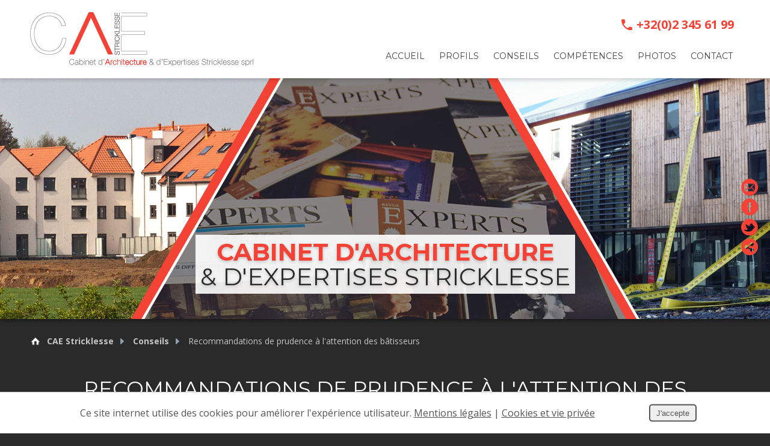

--- FILE ---
content_type: text/html; charset=utf-8
request_url: https://www.cae-stricklesse.be/page/recommandations-de-prudence-a-l-attention-des-batisseurs.html
body_size: 15141
content:

<!DOCTYPE HTML>
<html>
<head>
<meta http-equiv="Content-Type" content="text/html; charset=utf-8">
<meta http-equiv="X-UA-Compatible" content="IE=edge" />
<link href='https://fonts.googleapis.com/css?family=Montserrat:400,700' rel='stylesheet' type='text/css'>
<link href='https://fonts.googleapis.com/css?family=Open+Sans:600,400,700' rel='stylesheet' type='text/css'>
<meta name="viewport" content="width=device-width; initial-scale=1.0; maximum-scale=1.0; user-scalable=0;" />
<meta name="apple-mobile-web-app-capable" content="yes" />
<meta name="apple-mobile-web-app-status-bar-style" content="black" />
<meta name="apple-touch-fullscreen" content="YES" />
<meta name="apple-mobile-web-app-capable" content="yes" />
<link rel="icon" type="image/png" href="/templates/cae-stricklesse/img/construct/favicon.png" />

<title>Recommandations de prudence à l'attention des bâtisseurs</title>
<meta name="description" content="Pour &amp;eacute;viter qu&amp;rsquo;une brique dans le ventre ne reste sur l&amp;rsquo;estomac et que les travaux ne tournent au cauchemar, le l&amp;eacute;gislateur, par la loi du 29 f&amp;eacute;vrier 1939, a instaur&amp;eacute; l&amp;rsquo;obligation du recours &amp;agrave; un architecte pour la conception et le contr&amp;ocirc;le des travaux lorsqu&amp;rsquo;une autorisation de b&amp;acirc;tir est requis." />
<link rel="stylesheet" media="all" type="text/css" title="Design" href="/templates/cae-stricklesse/cache/css/2741c69962506690104ab25459187eb7-all.css" />
<script src="https://www.google.com/recaptcha/api.js?hl=fr" type="text/javascript"></script>
<script src="/templates/cae-stricklesse/cache/js/3bc58800c44bd08a60296d5ee69a31c1.js" type="text/javascript"></script>
<meta property="og:title" content="Recommandations de prudence à l'attention des bâtisseurs" />
<meta property="og:description" content="Pour &amp;eacute;viter qu&amp;rsquo;une brique dans le ventre ne reste sur l&amp;rsquo;estomac et que les travaux ne tournent au cauchemar, le l&amp;eacute;gislateur, par la loi du 29 f&amp;eacute;vrier 1939, a instaur&amp;eacute; l&amp;rsquo;obligation du recours &amp;agrave; un architecte pour la conception et le contr&amp;ocirc;le des travaux lorsqu&amp;rsquo;une autorisation de b&amp;acirc;tir est requis." />
<meta property="og:url" content="https://www.cae-stricklesse.be/page/recommandations-de-prudence-a-l-attention-des-batisseurs.html" />
<meta property="og:type" content="article" />

<script>
(function(i,s,o,g,r,a,m){i['GoogleAnalyticsObject']=r;i[r]=i[r]||function(){
  (i[r].q=i[r].q||[]).push(arguments)},i[r].l=1*new Date();a=s.createElement(o),
  m=s.getElementsByTagName(o)[0];a.async=1;a.src=g;m.parentNode.insertBefore(a,m)
})(window,document,'script','//www.google-analytics.com/analytics.js','ga');
ga('create', 'UA-70255527-1', '.cae-stricklesse.be');
ga('require', 'displayfeatures');
ga('send', 'pageview');
</script>

<!--[if lt IE 9]>
<script src="http://html5shiv.googlecode.com/svn/trunk/html5.js"></script>
<![endif]-->
</head>

<body>

<div id="container">
	    <header>
        <div class="wrapper">
            <div id="logo">
				<a href="/"><img src="/templates/cae-stricklesse/img/construct/cae-stricklesse-logo.png" alt="CAE Stricklesse" title="Retour à la page d'accueil de CAE Stricklesse" /></a>
			</div><!--end logo-->
            <a href="/contactez-nous.html" class="menu-tel phone-call">+32(0)2 345 61 99</a>
            <nav id="main-menu">
                <div id="mod_6970988ea2ce5"><ul class="level_0 id_4">
<li class="menu accueil level_0 "><a href="/" title="Accueil" >Accueil</a></li><li class="menu profils level_0 "><a href="/categorie/profils.html" title="Profils" >Profils</a></li><li class="menu conseils level_0 "><a href="/categorie/conseils.html" title="Conseils" >Conseils</a></li><li class="menu competences level_0 "><a href="/categorie/competences.html" title="Compétences" >Compétences</a></li><li class="menu photos level_0 "><a href="/page/photos.html" title="Photos" >Photos</a></li><li class="menu contact level_0 "><a href="/contactez-nous.html" title="Contact" >Contact</a></li></ul>
</div>
    		</nav><!--end main-menu-->
             <nav id="main-menu-mobile">
                <a href="#" id="menu-icon"></a>
                <div id="mod_6970988ea1366"><ul class="level_0 id_4">
<li class="menu accueil level_0 "><a href="/" title="Accueil" >Accueil</a></li><li class="menu profils level_0 "><a href="/categorie/profils.html" title="Profils" >Profils</a></li><li class="menu conseils level_0 "><a href="/categorie/conseils.html" title="Conseils" >Conseils</a></li><li class="menu competences level_0 "><a href="/categorie/competences.html" title="Compétences" >Compétences</a></li><li class="menu photos level_0 "><a href="/page/photos.html" title="Photos" >Photos</a></li><li class="menu contact level_0 "><a href="/contactez-nous.html" title="Contact" >Contact</a></li></ul>
</div>
    		</nav><!--end main-menu-mobile-->
            <div id="phone-mobile">
                <a class="phone-call" target="_blank" title="Téléphonez-nous" href="tel:+3223456199">Téléphonez-nous</a>
            </div><!--end phone-mobile-->
        </div><!--end wrapper-->
    </header>
    
    <section id="banner-header">
        <div id="banner">
			<div id="mod_6970988e9f99b"><script type="text/javascript">
$(function() { 

	var banners = new CMSBanners(
		'mod_6970988e9f99b',
		'fade',				// !! ATTENTION effet en plus à ajouter  (voir ligne 67)!!
		800, 
		3000, 
		0, 
		{'clics':0,
		'vues':0}
	); 
	
	});
</script>
<div class="banners" style="position: relative; height: 400px;">
	<div id="mod_6970988e9f99b_56" class="bannerImage" style="position: absolute; background-image:url('/uploads/bannieres/18/049b095f765728e52fc481210a04d7c7.jpg');"></div>	</div>
</div>
		</div>
        <div class="wrapper">
        	<p><span>Cabinet d'Architecture</span><br>& d'expertises Stricklesse</p>
        </div><!--end wrapper-->
    </section><!--end banner-header-->
    
        <section id="tools">
    	<div class="wrapper">
        	<a href="/" id="home-button">Retour à la page d'accueil de CAE Stricklesse</a>
			<div id="breadcrumbs"><a href="/" class="first">CAE Stricklesse</a><span class="separator"><strong> > </strong></span><a href="/categorie/conseils.html" class="last">Conseils</a><span class="separator"><strong> > </strong></span>Recommandations de prudence à l'attention des bâtisseurs</div>
        </div><!--end wrapper-->
    </section><!--end tools-->
        
    <div class="animsition">
    
    <section id="content">
    	<div class="wrapper">
        	<div id="left">
            	<div id="content-left">
            		<div id="article">
<h1 class="contentTitleh1" id="title-recommandations-de-prudence-a-l-attention-des-batisseurs">Recommandations de prudence à l'attention des bâtisseurs</h1>

<div id="applicationMessage"></div>

<div class="cc_content">
			<h2>Détecter les faux amis pour bâtir sans pâtir</h2>
<p>Pour éviter qu’une brique dans le ventre ne reste sur l’estomac et que les travaux ne tournent au cauchemar, le législateur, par la loi du 29 février 1939, a instauré l’obligation du recours à un architecte pour la conception et le contrôle des travaux lorsqu’une autorisation de bâtir est requise <sup>(1<span>)</span></sup>. </p>
<p>La mission ainsi confiée aux architectes implique qu’ils conçoivent leurs projets, dans le respect des dispositions communales en matière urbanistique et d’hygiène.</p>
<p>Hélas, par méconnaissance des services que les architectes peuvent rendre, ceux-ci sont de moins en moins impliqués pour les travaux modestes.</p>
<p>Néanmoins, les exigences actuelles en matière de conception, de direction et de contrôle de ces travaux, quelles que soient leurs ampleur et nature, devraient rester leur priorité parce que les autorités ne cessent d’imposer l’amélioration des performances thermiques – voire écologiques – pour les constructions neuves et pour la rénovation du bâti existant.</p>
<p>Cependant, en raison de l’ignorance – voire de la crédulité – des donneurs d’ordre – c’est-à-dire les propriétaires concernés – de trop nombreux travaux de rénovation et/ou de transformation sont confiés à des entreprises, dans des conditions imprudentes, qui conduisent à de graves déboires.</p>
<p>Les présentes recommandations se proposent d’identifier les faux amis à craindre et même à fuir, sous peine d’explosion des budgets, de multiplication des malfaçons, tous précurseurs de déboires et autres cauchemars.</p>
<h2>Un exemple révélateur</h2>
<p>Récemment, un particulier s’adresse à l’architecte de son quartier pour concevoir la surélévation de sa maison.</p>
<p>Après l’obtention du permis de bâtir, l’architecte tarde à procéder à la récolte de devis, de sorte que le dépôt d’un second dossier de demande de bâtir s’impose.</p>
<p>Finalement, sous la direction de cet architecte, les travaux sont confiés, pour une somme forfaitaire, à une entreprise; la lettre de commande ne comporte ni descriptif précis des travaux à réaliser, ni métré détaillé des quantités à mettre en œuvre.</p>
<p>Un conflit surgit avec l’entrepreneur lorsqu’il interrompt les travaux pour défaut de paiement, alors qu’un examen du chantier fait apparaître de multiples malfaçons, une surfacturation manifeste, une conception indigente et surtout un défaut manifeste du contrôle des travaux.</p>
<p>Il s’ensuit que de trop nombreuses expériences similaires répandent l’idée selon laquelle les services d’un architecte sont inutilement coûteux, alors que leur intervention est obligatoire et d’ordre public suivant la loi du 29 février 1939.</p>
<p>En substance, la loi et la déontologie imposent aux architectes de :</p>
<ul>
<li>concevoir des constructions harmonieuses et saines dans le respect du programme et du budget du Maître d’Ouvrage,</li>
<li>contrôler la qualité des travaux dans le respect du budget du Maître d’Ouvrage, des lois, des règlements et règles de l’art.</li>
</ul>
<p>L’inutilité de l’architecte se révèle fausse lorsqu’il agit en véritable ange gardien, car sa rémunération est alors largement couverte par l’économie de déboires qu’il procure au Maître d’Ouvrage, tels que les hémorragies financières qui résultent de procédures longues et coûteuses, engagées suite à des défauts d’exécution ou à des facturations indues.</p>
<p>En effet, le recours aux services d’un architecte expérimenté, motivé et scrupuleux permettra aux Maîtres d’Ouvrage prudents de se prémunir des aléas d’une confiance trop rapidement accordée à un entrepreneur « pas cher et disponible dans la semaine ».</p>
<p>Pourquoi de trop nombreux Maîtres d’Ouvrage se lancent-ils, sans précautions ni architecte, dans d’importants investissements immobiliers, financés sur plusieurs décennies, alors qu’ils dévorent les revues spécialisées, qu’ils écument les agences de voyages et les concessionnaires automobiles pour des dépenses saisonnières ou quinquennales ? Cela reste un mystère !</p>
<p>De même, l’acquisition d’un smartphone d’une valeur de quelques centaines d’euros suscite-t-elle moult questions et préoccupations sans commune mesure avec le modeste investissement.</p>
<p>Que fait généralement le consommateur lorsqu’il s’agit de construire son cadre de vie ?</p>
<p>Il va à Bâtibouw où il est gavé d’informations auxquelles il ne comprend goutte ; dès lors, submergé par l’ignorance et trompé par sa crédulité, il jette finalement son dévolu sur l’entrepreneur qui trouvera les mots pour endormir ses angoisses, en faisant miroiter des prix alléchants et un démarrage imminent des travaux.</p>
<p>D’architecte, il ne sera guère question, sauf peut-être, et cela n’est pas certain, pour recommander l’établissement, a minima, d’un dossier de demande d’autorisation de bâtir à établir par un architecte de ses connaissances.</p>
<p>Toutefois, avec ou sans architecte, les documents contractuels peuvent receler de faux amis.  Qui sont-ils ?</p>
<h2>Identifier les faux amis</h2>
<p>D’importantes désillusions peuvent survenir lors de l’exécution des travaux alors qu’ils ont été commandés sur base de plans, cahier des charges et métré, trois documents essentiels à la définition précise d’une commande.</p>
<h3>Comment peuvent-ils se révéler de faux amis ?</h3>
<p>Les précisions suivantes sont de nature à dissiper l’ignorance et la crédulité, pour permettre à chacun d’évaluer la pertinence, la conformité et la complétude de ces 3 documents essentiels ; ils sont à impérativement vérifier avant la signature de tout contrat d’entreprise.<strong><u></u></strong></p>
<p><strong>Qu’est-ce que le cahier des charges ? A quoi sert-il ? </strong></p>
<ul>
<li>Il s’agit d’un document qui énumère et décrit les matériaux à utiliser, leurs caractéristiques, leurs éventuelles performances et mode de mise en œuvre, tout en rappelant, le cas échéant, les élémentaires règles de l’art.<br />La description des matériaux et travaux doit être précise et univoque pour qu’en cas de doute ou de contestation, le résultat attendu soit clairement et aisément identifiable par l’architecte, par l’entrepreneur ou toute personne concernée par les travaux.<br /><br /></li>
<li>Le cahier des charges le plus élémentaire pourrait ne contenir que les fiches techniques des produits à utiliser ; pareilles fiches techniques sont établies par les fabricants de matériaux. Elles reprennent la description des produits, leurs caractéristiques (<span>dimensions, densité, couleur, ...</span>) ainsi que les dispositions à respecter pour une mise en œuvre conforme et pérenne.<br /><br /></li>
<li><u>Exemple (insatisfaisant) de cahier des charges commercial</u>:<br /><em>Planchers : Le plancher du rez-de-chaussée des appartements est isolé du parking ou du sol par une isolation thermique composée d’une mousse polyuréthane de 4 cm d’épaisseur. Sauf pour le rez-de-chaussée, les planchers des appartements sont constitués en général par des chapes flottantes posées sur un matelas d’isolation acoustique de mousse polyéthylène de 2 x 5 mm. Le complexe chape-isolant-revêtement a une épaisseur totale de 10 cm.  </em></li>
</ul>
<ul>
<li><u>Exemple de cahier des charges personnalisé (satisfaisant)</u>:<br />Chapes<br />mesurage : m²<br />concerne : terrasse 1<sup>er</sup> BL2.<br /><br /><em>Exécution en une couche, épaisseur nominale de la finition de sol : 100 mm. La feuille imperméable dont question au 44.13 du STS 44 est un film polyéthylène de 0,40 mm d’épaisseur. L’emplacement des joints de retrait est soumis à l’approbation du Maître de l’Ouvrage sur base des prescriptions de 44.08 du STS 44. Le degré de planéité exigé est : A (≤ 2 mm sur 2 m ; ≤ 1 mm sur 1 m). Le niveau supérieur de la chape sera défini sur chantier. Les chapes sont normales, non clouables. Les matériaux utilisés pour la réalisation des chapes sont soumis à l’approbation préalable du Maître de l’Ouvrage. Le prix unitaire inclut toutes sujétions, film de désolidarisation, joints de fractionnement et de retrait, joints périmétriques. Le soumissionnaire proposera la technique de mise en œuvre qu’il compte utiliser tels que béton léger, ..., et en tiendra compte pour le calcul de la résistance de la chape et la mise en œuvre des armatures nécessaires. L’isolation thermique est prévue à l’art. 39.1.</em></li>
</ul>
<p>La comparaison de ces deux extraits de cahier des charges fait ressortir l’indigence du document commercial, rédigé par un promoteur, eu égard aux diverses précisions reprises dans le document personnalisé, dressé par l’architecte auteur de projet. </p>
<p>Les dispositions lacunaires du premier document privent le Maître d’Ouvrage de tout contrôle du produit fini ; tel n’est pas le cas du second cahier des charges, dont les dispositions permettent tant un contrôle à posteriori qu’en cours de travaux.</p>
<p>En conclusion, plus un cahier des charges sera précis, mieux les intérêts du Maître d’Ouvrage seront préservés. </p>
<p>Toutefois, il est évident que cette précision doit également se retrouver dans les plans et détails d’exécution.</p>
<p><strong> </strong><strong>Qu’est-ce que des plans d’exécution ? </strong></p>
<ul>
<li>A l’instar des plans techniques, dressés pour permettre la fabrication de n’importe quel produit industriel, l’édification de toute construction implique le tracé de dessins en plan, façade et coupe, qui reprennent les dimensions et la configuration des édifices à construire ou transformer, couramment dénommés plans d’exécution.<br />Ils constituent l’approfondissement technique des plans d’autorisation de bâtir, préalablement approuvés par les services communaux d’urbanisme, validés par la signature du Bourgmestre ou de son représentant ; les plans du « dossier de permis de bâtir » reprennent les dispositions et dimensions générales des constructions prévues, les matériaux de façade et les règlementations à respecter.</li>
<li>Les plans d’exécution, souvent dressés à l’échelle de 2 cm/m (<span>1/50<sup>e</sup></span>), précisent, en détail, l’agencement des divers matériaux, ainsi que l’implantation des équipements, tels que radiateurs, gaines de ventilation, interrupteurs, prises, tableaux électriques, ..., de façon à ce que leur mise en œuvre puisse s’effectuer avec le moins d’improvisations possibles ; tout imprévu est en effet préjudiciable au bon avancement des travaux, mais aussi, et surtout, source de probables désaccords ou conflits inutiles.<br />Les indications reprises sur ces plans doivent bien évidemment concorder avec celles du cahier des charges ; elles permettent, en outre, d’établir avec précision les quantités de béton, maçonnerie, plafonnage, chape, carrelage, ... à mettre en œuvre, lesquelles seront reprises dans le métré qui servira de base à l’établissement des devis et de la commande (<span>cf. infra</span>).</li>
<li>Régulièrement, ces plans sont complétés par des détails d’exécution, généralement dressés à grande échelle (<span>1/20<sup>e</sup> ou 5 cm/m</span>). Ils permettent de spécifier une mise en œuvre particulière, de façon à ce que l’artisan, chargé de son exécution, ait pu en tenir compte lors de l’établissement de son devis ; c’est un moyen commode d’éviter, en cours de travaux, les mauvaises surprises, tels que retard, coût supplémentaire ou exécution contestée, car non conforme aux attentes du Maître d’Ouvrage.</li>
</ul>
<p>L’établissement des plans et détails d’exécution fait partie de la mission qu’il est raisonnable, voire indispensable, de confier à l’architecte auteur de projet, ce que l’Ordre des Architectes, par ses directives de février 2017, recommande vivement.</p>
<p><strong>Qu’est-ce que des métrés détaillé et récapitulatif</strong></p>
<ul>
<li>Avec un cahier des charges univoque et des plans d’exécution détaillés, les métrés constituent les 3 piliers fondamentaux de tout contrat d’entreprise prudent et équilibré ; en effet, grâce à ces 3 documents irremplaçables, l’entrepreneur dispose de toutes les informations qui lui permettent d’entreprendre des travaux précis grâce à un devis complet, à partir duquel le Maître d’Ouvrage peut lui confier une commande exempte d’un maximum d’inconnues.</li>
<li>Ce métré reprend toutes les quantités des matériaux à mettre en œuvre, conformément aux prescriptions du cahier des charges et suivant les dispositions des plans d’exécution.<br />Un document chiffré, dénommé métré détaillé, comporte la retranscription du mesurage précis de tous les matériaux décrits dans le cahier des charges et tracés sur les plans d’exécution ; la synthèse de ce volumineux et essentiel mesurage est reprise dans le métré récapitulatif.</li>
<li>Celui-ci est utilisé par les entrepreneurs, consultés lors des opérations de soumission, pour établir l’offre par laquelle ils s’engagent à réaliser les travaux attendus pour un montant précis ; grâce au métré détaillé, chaque soumissionnaire est libre de procéder à sa propre vérification et d’éventuellement rectifier et/ou modifier les quantités reprises dans son offre.</li>
</ul>
<h2>Choisir l’entrepreneur</h2>
<p>En appliquant cette procédure transparente, reposant sur les trois piliers, détaillés ci-avant, dont l’architecte assure la cohérence, le respect et la conception préalable, le Maître d’Ouvrage est en mesure de procéder, après une juste comparaison des offres, au choix de l’adjudicataire et/ou de l’entrepreneur qui lui paraît présenter le meilleur rapport qualité/prix.</p>
<p>Pour de multiples raisons, cette procédure, essentielle au respect des droits du Maître d’Ouvrage, est bien souvent présentée comme fastidieuse et donc inutilement coûteuse ; il s’ensuit que les quantités à mettre en œuvre font, de plus en plus rarement, l’objet d’un mesurage détaillé préalable et que seules des quantités globales sont reprises au récapitulatif servant à l’établissement des devis ; cette prétendue simplification du travail induit deux effets pervers, à savoir :</p>
<ul>
<li>soit la commande de quantités qui se révèlent inadéquates,</li>
<li>soit la commande de quantités incertaines, qualifiées de présumées (QP).</li>
</ul>
<p>Dans ces deux hypothèses, aucune vérification des quantités reprises à la commande n’est possible ; cela crée une insécurité financière, tant pour l’entrepreneur que pour le maître de l’ouvrage.</p>
<p>Toutefois, l’entrepreneur est familiarisé à cette situation alors que le Maître d’Ouvrage est nécessairement novice en cette matière, avec le danger que sa crédulité le conduise à écouter ce qu’il veut entendre.</p>
<ol>
<li><strong>En cas de métrage inadéquat des quantités à mettre en œuvre:<br /></strong>En sa qualité de commerçant, l’entrepreneur ne manquera pas de se prémunir des aléas d’éventuelles quantités incorrectes ; ainsi, en cas d’insuffisances, il exigera un supplément pour mettre en œuvre les quantités nécessaires, car non prévues dans son devis.</li>
<li><strong>En cas de métrage par quantités présumées (QP):<br /></strong>La commande de quantités incertaines doit être réservée à l’exécution de travaux spécifiques et accessoires, car si le prix unitaire (<span>PU</span>) est connu, la quantité reprise à la commande n’est délibérément qu’indicative ; il s’ensuit que la facturation finale sera établie sur base des quantités réellement mises en œuvre, parfois sans commune mesure avec celles reprises à la commande.<br /><br />En outre, en pareilles circonstances, certains entrepreneurs, certes peu scrupuleux, n’hésitent pas, lors de l’établissement de leur devis, à minimaliser les quantités tout en maximalisant les prix unitaires. </li>
</ol>
<p>Dans ces deux cas de figure, le grand perdant est bien évidemment le Maître d’Ouvrage car il a commandé des travaux pour un montant, que naïvement, il croyait définitif car établi sur des bases provisoires.  </p>
<p>En conclusion, les faux amis du Maître d’Ouvrage sont constitués par des documents qui présentent l’apparence de la fiabilité nécessaire, car :</p>
<ul>
<li>un cahier des charges imprécis constitue un simple et vague catalogue de bonnes intentions,</li>
<li>les plans d’autorisation de bâtir ne comportent pas les informations pertinentes pour l’exécution des travaux,</li>
<li>un récapitulatif des quantités dépourvu des données permettant d’en vérifier l’exactitude constitue un leurre.</li>
</ul>
<h2>Quelques recommandations</h2>
<p>Comment identifier ces faux amis même lorsqu’ils sont validés par un architecte <sup><span>(2)</span></sup> qui se présente comme compétent ?</p>
<p>Voici une série de démarches préventives, depuis la plus simple jusqu’à la plus sophistiquée :</p>
<p><strong>1. Avant de choisir son architecte, il faut :</strong></p>
<ul>
<li>consulter le site de l’Ordre des Architectes pour prendre connaissance des obligations déontologiques qui s’imposent à l’exercice de la profession d’architecte : <a href="http://www.ordredesarchitectes.be">www.ordredesarchitectes.be</a></li>
<li>lui demander : 
<ul>
<li>l’autorisation de prendre contact avec ses derniers clients,</li>
<li>une liste de références,</li>
<li>de pouvoir prendre connaissance de deux de ses dossiers d’exécution.</li>
</ul>
</li>
</ul>
<p><strong>2. Avant la commande des travaux à l’entrepreneur, il faut :</strong></p>
<ul>
<li>analyser avec l’architecte le contenu du dossier d’exécution qu’il a établi : plans, cahier des charges et métré, pour en saisir toutes les facettes,</li>
<li>établir une liste de soumissionnaires dont les références seront préalablement vérifiées,</li>
<li>solliciter 3 devis dont l’architecte dressera un rapport comparatif,</li>
<li>dresser la commande des travaux en reprenant les modalités de paiement, de réception et leur délai d’exécution,</li>
<li>faire vérifier par l’architecte les compétences professionnelles de l’entrepreneur pressenti et faire contrôler qu’il respecte ses obligations sociales et fiscales.</li>
</ul>
<p><strong> 3. Pendant les travaux, pour éviter une facturation indue, il faut :</strong></p>
<ul>
<li>avant de procéder à tout paiement des factures, exiger l’obtention d’un état d’avancement, c’est-à-dire le récapitulatif des travaux exécutés,</li>
<li>vérifier que l’architecte remplit scrupuleusement sa mission de contrôle des travaux, au sujet desquels il dresse un rapport circonstancié, actant ses directives, les décisions et les modifications convenues lors des réunions hebdomadaires avec le Maître d’Ouvrage et l’entrepreneur,</li>
<li>obtenir toutes les informations techniques, administratives et réglementaires (<span>fiches techniques, agréments, certifications, ...</span>) quant aux matériaux et leur mise en œuvre, au fur et à mesure de l’avancement des travaux, le cas échéant, sous la menace éventuelle de surseoir au paiement des factures.</li>
</ul>
<p><strong> 4. Lorsque la mission de l’architecte se limite à l’obtention du permis de bâtir:</strong></p>
<p>Dans l’hypothèse où l’architecte n’intervient que pour « une mission simplifiée », c’est-à-dire pour la seule élaboration du dossier de demande de bâtir, il est impératif de refuser la signature de toute commande de travaux qui ne comporte pas, a minima :</p>
<ul>
<li>le descriptif précis des prestations prévues et le délai d’exécution,</li>
<li>le métrage détaillé et aisément vérifiable des quantités à mettre en œuvre,</li>
<li>la configuration exacte et précise des travaux dessinée en plan, façade et coupe,</li>
<li>les modalités de facturation, de paiement et celles de la réception des travaux,</li>
<li>les attestations certifiant que l’entreprise satisfait aux exigences sociales et fiscales,</li>
<li>la copie des polices d’assurance qui couvrent la RC de l’entreprise, y compris les preuves de paiement.</li>
</ul>
<p><strong>5. Les dangers du baratin:</strong></p>
<p>A l’heure de la communication et du marketing intensifs, surgit un 4<sup>e</sup> faux ami, particulièrement diabolique : l’entrepreneur sympathique et empathique <sup><span>(3)</span></sup>, toujours prompt à satisfaire toutes les attentes du Maître d’Ouvrage, à apaiser ses craintes les plus fondées et légitimes et à éluder les questions embarrassantes.</p>
<p>Quels sont les comportements à déjouer ?</p>
<ul>
<li>Charmer le Maître d’Ouvrage, minimiser les difficultés, promettre l’impossible, déguiser les faits et proposer des délais et prix aussi alléchants qu’illusoires et mensongers ;</li>
<li>Discréditer la pertinence et l’utilité d’un architecte et/ou de tout contrôle externe des travaux et des comptes.</li>
</ul>
<p><strong> 6. Privilégier le dialogue:</strong></p>
<p>En conséquence, plus que jamais, la prévention et la prudence la plus extrême sont essentielles pour éliminer les entreprises incompétentes ou peu scrupuleuses afin d’épargner aux Maîtres d’Ouvrage, mal informés ou trop crédules, d’inutiles cauchemars et déboires.</p>
<p>Enfin, il est indispensable de rappeler que tout investissement immobilier – mais aussi et principalement tout projet de vie – nécessite un dialogue préparatoire de longue haleine, constant et collaboratif avec les exécutants, qu’ils soient architecte ou entrepreneur.</p>
<p>Ce dialogue collaboratif doit évidemment se poursuivre durant la phase de construction, que celle-ci soit, ou non, contrôlée par un architecte.<strong></strong></p>
<h2>Identifier ET PREVENIR les dangers</h2>
<p>Les événements et/ou les faits suivants constituent de très sérieux avertissements qui nécessitent une évaluation urgente de la situation et/ou un audit du chantier :</p>
<ul>
<li>réalisation de travaux sans accord préalable sur leur coût et leur objet précis</li>
<li>non-respect des directives de l’architecte et/ou des demandes du Maître d’Ouvrage</li>
<li>contrôles insatisfaisants quant au respect de la législation fiscale et sociale</li>
<li>main-d’œuvre non encadrée, ne maîtrisant aucune langue usuelle</li>
<li>facturation excessive et/ou dépourvue de justification</li>
<li>lenteur et qualité médiocre des travaux</li>
<li>demandes répétées de suppléments en raison des lacunes du contrat</li>
<li>procrastination de l’architecte et de l’entrepreneur</li>
<li>retard inexpliqué excédant 5 jours ouvrables</li>
<li>absence de confirmation écrite des décisions convenues et/ou de chantier</li>
<li>explications farfelues ou évasives pour justifier la survenance d’imprévus</li>
<li>absence d’attestations en matière d’assurance RC, respect des obligations sociales et fiscales.</li>
</ul>
<h2>Conclusion</h2>
<p>Un projet immobilier, c’est comme les vacances ; cela ne s’improvise pas ! Seuls les aventuriers se risquent à partir sans plan préalable.</p>
<p>Préparer des vacances réussies, c’est se fixer une destination et un budget, c’est choisir un itinéraire et/ou un  organisateur chevronné, en un mot, c’est anticiper les imprévus.</p>
<p>Alors que les enjeux financiers sont largement plus importants, pourquoi en irait-il différemment en matière immobilière ?</p>
<p>En conséquence, oser l’aventure, c’est l’absolue certitude de chercher des ennuis, de rencontrer des déboires inutiles et vivre des cauchemars ; c’est prendre des risques considérables qui peuvent ruiner un investissement immobilier et gâcher une vie.</p>
<p>Dès lors, avant de s’engager dans un projet de travaux, il est capital de s’entourer des conseils de professionnels expérimentés et connus pour leur sérieux.</p>

<p style="text-align: right;"><strong>Michel Stricklesse</strong><br />Architecte émérite<br />Expert judiciaire et médiateur agréé</p>

<p><span style="font-size: 10pt;">(1) En 2019, les conditions de cette nécessité sont variables et dépendent des réglementations régionales.<br /></span><span style="font-size: 10pt;">(2) La consultation de l’architecte doit être rémunérée dès lors qu’il se déplace pour donner des conseils et/ou pour participer à une réflexion au sujet d’un projet de vie ; en effet, il n’agit pas comme commerçant mais comme prestataire de services, au même titre qu’un médecin.<br /></span><span style="font-size: 10pt;">(3) dans leur souci de bien faire, mais largement inconscients de leurs obligations et ignorants des actuelles exigences technico-administratives de plus en plus sévères.</span></p>	</div>

</div>
                </div><!--end contenu-->
            </div><!--end left-->
        </div><!--end wrapper-->
    </section><!--end content-->

    <footer>
        <div class="wrapper">
            <div id="infos">
                <a id="info-tel" class="phone-call" href="/contactez-nous.html" title="Téléphonez-nous">+32(0)2 345 61 99</a>
                <a id="info-location" href="/contactez-nous.html" title="Notre addresse">Avenue Louise, n°523,1050 Bruxelles</a>
            </div>
            <div id="credit">
                                    <a href="/page/reclamation-client.html">Nous envoyer une plainte / réclamation</a>
                                <br>
                Ce site internet utilise des cookies pour améliorer l'expérience utilisateur.<br /><a href="/contactez-nous.html" title="Mentions légales">Mentions légales</a> | <a href="/utilisation-et-vie-privee.html#cookies" title="Cookies et vie privée">Cookies et vie privée</a><br />                    © Copyright 2026 - <strong>CAE Stricklesse</strong> - <a href="/conditions-generales.html" title="Conditions Générales">Conditions Générales</a><br />
                <a href="/utilisation-et-vie-privee.html" title="Conditions d’utilisation du site web et protection des données personnelles">Conditions d’utilisation du site web et protection des données personnelles</a><br /><a href="https://www.e-net-b.be" target="_blank" rel="nofollow" title="E-net Business, créateur de sites Internet pour commerçants, indépendants & PME.">E-net Business</a>, créateur de sites Internet pour commerçants, indépendants & PME. <br />All rights reserved | Communication : E-net Business
            </div><!--end credit-->
        </div><!--end wrapper-->
	</footer>
    
    </div><!--end animsition-->
    
    <div id="sharethis">
		<div id="mod_6970988e9f502">
<style type="text/css">
.share_modal {
	position: fixed;
	top: 50%;
	left: 50%;
	max-width: 100%;
	min-width: 320px;
	height: auto;
	z-index: 2000;
	visibility: hidden;
	background: #ffffff;
	box-shadow: 0 2px 17px rgba(0,0,0,.17);

	-webkit-transform: translate(-50%, -50%);
	-moz-transform: translate(-50%, -50%);
	-ms-transform: translate(-50%, -50%);
	-o-transform: translate(-50%, -50%);
	transform: translate(-50%, -50%); 
}

.share_modal * {
	-webkit-box-sizing: border-box;
	-moz-box-sizing: border-box;
	-ms-box-sizing: border-box;
	-o-box-sizing: border-box;
	box-sizing: border-box; }

.share_show {
	visibility: visible;
}

.share_overlay {
	position: fixed;
	width: 100%;
	height: 100%;
	visibility: hidden;
	top: 0;
	left: 0;
	z-index: 1000;
	opacity: 0;
	-webkit-transition: all 0.3s;
	-moz-transition: all 0.3s;
	transition: all 0.3s;
}

.share_show ~ .share_overlay {
	opacity: 1;
	visibility: visible;
}

.share_popup_content {
	color: #fff;
	position: relative;
	border-radius: 3px;
	margin: 0 auto; }
	#shareModal .share_popup_content #share_modal_title {
		margin: 0;
		color: #ffffff;
		background: #546E7A;
		text-align: left;
		font-size: 16px;
		line-height: 24px;
		font-weight: 700;
		position: relative;
		top: 0;
		padding: 12px 48px 12px 15px; }

.share_popup_content .share_para {
	color: #73556b;
	margin-bottom: 30px;
	text-align: justify;
}

.share_popup_content > div {
	padding: 0px;
	margin: 0;
	font-weight: 300;
	font-size: 1.15em; }

.share_popup_content > div p {
	margin: 0;
	color: #666666;
	padding: 0 0 8px;
}

.share_popup_content > div ul {
	margin: 0;
	padding: 0 0 30px 20px;
}

.share_popup_content > div ul li {
	padding: 5px 0;
}

.share_popup_content button {
	display: block;
	margin: 0 auto;
	font-size: 0.8em;
	outline: none;
}

#shareModal .share_popup_content .share_close {
	height: 48px;
	width: auto;
	position: absolute;
	right: 0;
	top: 0;
	z-index: 9999;
	cursor: pointer;
	font-size: 15px;
	padding: 0 15px 0 0;
	color: white;
	background: none;
	border: none;
	opacity: 1;
	text-align: center; }
	#shareModal .share_popup_content .share_close i {
		line-height: 48px; }
	#shareModal .share_popup_content .share_close:hover { }

#shareModal #share_modal_content {
	padding: 8px 0 15px; }
	#shareModal #share_modal_content form {
		margin: 0;
		padding: 0 15px; }
	#shareModal #share_modal_content form label {
		display: block;
		color: #607D8B;
		width: 100%;
		font-size: 15px;
		line-height: 32px;
		padding: 0;
		text-align: left;
		cursor: pointer; }
	#shareModal #share_modal_content form input,
	#shareModal #share_modal_content form textarea {
		display: block;
		width: 100%;
		padding: 8px 12px;
		border: 1px solid #CFD8DC;
		height: 36px;
		margin: 0 0 8px;
		box-shadow: none;

		line-height: 24px;
		font-size: 15px;
		font-family: inherit;
		text-align: left;

		outline: none;
		-webkit-appearance: none;
		-moz-appearance: none;
		-ms-appearance: none;
		-o-appearance: none;
		appearance: none; }
	#shareModal #share_modal_content form textarea {
		height: 80px; }
		#shareModal #share_modal_content form input:focus,
		#shareModal #share_modal_content form textarea:focus {
			border-color: #90A4AE; }
		#shareModal #share_modal_content form input:focus,
		#shareModal #share_modal_content form textarea:focus {
			border-color: #90A4AE; }

#shareModal #share_modal_content form #buttonSendMailShare {
	width: 100%;
	border: none;
	padding: 8px 12px;
	margin-top: 15px;

	line-height: 24px;
	font-size: 16px;
	font-weight: 700;
	color: white;
	background: #00BCD4;
	outline: none;
	cursor: pointer; }
	#shareModal #share_modal_content form #buttonSendMailShare:hover {
		background: #00ACC1; }

#sharethis { overflow: visible !important; }
#sharethis #shareModal #share_modal_content a.stbarModal {
    display: block;
    padding: 8px 15px;
    color: #546E7A;
    text-align: left;
    text-decoration: none;
    background: none; }
	#sharethis #shareModal #share_modal_content a.stbarModal:before {
	    content: none; }
    #sharethis #shareModal #share_modal_content a.stbarModal:hover {
        background: #eeeeee;
        color: #00BCD4; }
#sharethis #shareModal #share_modal_content a.stbarModal img {
    margin-right: 15px; }

#sharethis a.stbar {
	overflow: hidden; }

/* Effet blur */
.share_show.share_blur_effect ~ .share_overlay {
	background: rgba(0,0,0,0.4);
}

.share_show.share_blur_effect ~ .container, .share_show.share_blur_effect ~ .bgall{
	/*-webkit-filter: blur(30px);
	-moz-filter: blur(30px);
	filter: blur(30px);*/
}

.share_blur_effect .share_popup_content {
	-webkit-transform: translateY(-5%);
	-moz-transform: translateY(-5%);
	-ms-transform: translateY(-5%);
	transform: translateY(-5%);
	opacity: 0;
}

.share_show.share_blur_effect ~ .container,
.share_blur_effect .share_popup_content, .share_show.share_blur_effect ~ .bgall {
	-webkit-transition: all 0.3s;
	-moz-transition: all 0.3s;
	transition: all 0.3s;
}

.share_show.share_blur_effect .share_popup_content {
	-webkit-transform: translateY(0);
	-moz-transform: translateY(0);
	-ms-transform: translateY(0);
	transform: translateY(0);
	opacity: 1;
}
</style>

<div class="shareIcons">
	<a id="linkShareMailModal" class="stbar chicklet email" href="javascript:void(0);" onclick="eventAnalytics('email');">
		<img src="https://www.e-net-b.be/sharethis/email.png" style="vertical-align:middle" alt="email" />
	</a>
	<a id="linkShareFacebookModal" class="stbar chicklet facebook" target="_blank" href="https://www.facebook.com/sharer.php?u=https%3A%2F%2Fwww.cae-stricklesse.be%2Fpage%2Frecommandations-de-prudence-a-l-attention-des-batisseurs.html%3Futm_source%3Ds.facebook.com%26utm_campaign%3Dsharing%26utm_medium%3Dreferral" onclick="eventAnalytics('facebook');">
		<img src="https://www.e-net-b.be/sharethis/facebook.png" style="vertical-align:middle" alt="facebook" />
	</a>
	<a id="linkShareTweeterModal" class="stbar chicklet twitter" target="_blank" href="https://twitter.com/intent/tweet/?url=https%3A%2F%2Fwww.cae-stricklesse.be%2Fpage%2Frecommandations-de-prudence-a-l-attention-des-batisseurs.html%3Futm_source%3Ds.twitter.com%26utm_campaign%3Dsharing%26utm_medium%3Dreferral&text=" onclick="eventAnalytics('twitter');">
		<img src="https://www.e-net-b.be/sharethis/twitter.png" style="vertical-align:middle" alt="twitter" />
	</a>
	<a id="linkSharethisModal" class="stbar chicklet sharethis" href="javascript:void(0);">
		<img src="https://www.e-net-b.be/sharethis/sharethis.png" style="vertical-align:middle" alt="sharethis" /> Partager ce contenu	</a>
	<!--<a class="stbar chicklet sharethis" href="javascript:void(0);">
		<img src="/templates/cae-stricklesse/img/sharethis/chicklets/sharethis.png" style="vertical-align:middle" alt="sharethis" /> Partager ce contenu	</a>-->
</div>

<div class="share_modal share_blur_effect" id="shareModal">
	<div class="share_popup_content">
		<p id="share_modal_title"></p>
		<div id="share_modal_content">
		</div>
	</div>
</div>
<div class="share_overlay"></div>

<script type="text/javascript">
	//On récupère le titre de la page pour twitter
	var url = 'https://www.cae-stricklesse.be/page/recommandations-de-prudence-a-l-attention-des-batisseurs.html';
	var title = $('head title').text();
	var hrefTwitter = $('.twitter').attr('href');
	var trad_linkedin = 'LinkedIn';
	var trad_pinterest = 'Pinterest';
	var trad_facebook = 'Facebook';
	var trad_twitter = 'Twitter';
	var trad_googlePlus = 'Google +';
	var titleShareMailModal = 'Envoyer à un ami';
	var titleSharethisModal = 'Partager';
	var errorCaptcha = '';
	
	if(errorCaptcha)
	{
		//$('#linkSharethisModal').trigger('click');

		$('#share_modal_title').text(titleShareMailModal);

		$('#share_modal_content').empty();
		$('#share_modal_content').append(''
			+'<form action="" method="POST">'
				+'<p style="color: red;">Mauvais captcha</p>'
				+'<label for="emailAt">A</label>'
				+'<input type="email" id="emailAt" name="emailAt">'
				+'<label for="subject">Sujet</label>'
				+'<input type="text" id="subject" name="subject" value="'+ title +'">'
				+'<label for="description">Message</label>'
				+'<textarea id="description" name="description"></textarea>'
				+'<label for="sharethisCaptcha">Code image</label>'
				+'<input id="sharethisCaptcha" type="text" name="captcha" value="" />'
				+'<img src="/captcha.html" class="captcha" alt="Captcha" />'
				+'<div style="display: none"><input type="text" name="email_from" value=""></div>'
				+'<button class="share_close">Annuler</button>'
				+'<button type="submit" name="buttonSendMailShare" id="buttonSendMailShare">Envoyer</button>'
			+'</form>');

		var overlay = $('.share_overlay');
		var modal = $('#shareModal');
		var close = $('.share_close');

		modal.addClass('share_show');
		overlay.unbind("click");
		// on ajoute sur l'overlay la fonction qui permet de fermer la popup
		overlay.bind("click", function(){
			$('#shareModal').removeClass('share_show');
		});
	}

	$('.twitter').attr('href', hrefTwitter + encodeURIComponent(title));

	//Gestion de la modal sharethis
	$('#linkSharethisModal').on('click', function(){

		$('#share_modal_title').text(titleSharethisModal);

		$('#share_modal_content').empty();
		$('#share_modal_content').append(''
			+'<a class="stbarModal chickletModal facebook" target="_blank" href="https://www.facebook.com/sharer.php?u='+ encodeURIComponent(url+'?utm_source=s.facebook.com&utm_campaign=sharing&utm_medium=referral') +'" onclick="eventAnalytics(\'facebook\');">'
				+'<img src="https://www.e-net-b.be/sharethis/facebook.png" style="vertical-align:middle" alt="facebook" />'
				+trad_facebook
			+'</a>'
			+'<a class="stbarModal chickletModal twitter" target="_blank" href="https://twitter.com/intent/tweet/?url='+ encodeURIComponent(url+'?utm_source=s.twitter.com&utm_campaign=sharing&utm_medium=referral') +'&text='+ title +'" onclick="eventAnalytics(\'twitter\');">'
				+'<img src="https://www.e-net-b.be/sharethis/twitter.png" style="vertical-align:middle" alt="twitter" />'
				+trad_twitter
			+'</a>'
			+'<a class="stbarModal chickletModal linkedIn" target="_blank" href="http://www.linkedin.com/shareArticle?mini=true&url='+ encodeURIComponent(url+'?utm_source=s.linkedIn.com&utm_campaign=sharing&utm_medium=referral&title='+ title) +'" onclick="eventAnalytics(\'linkedIn\');">'
				+'<img src="https://www.e-net-b.be/sharethis/linkedin.png" style="vertical-align:middle" alt="linkedIn" />'
				+trad_linkedin
			+'</a>'
			+'<a class="stbarModal chickletModal pinterest" href="" onclick="eventAnalytics(\'pinterest\');">'
				+'<img src="https://www.e-net-b.be/sharethis/pinterest.png" style="vertical-align:middle" alt="pinterest" />'
				+trad_pinterest
			+'</a>'
			+'<a class="stbarModal chickletModal googlePlus" target="_blank" href="https://plus.google.com/share?url='+ encodeURIComponent(url+'?utm_source=s.googlePlus.com&utm_campaign=sharing&utm_medium=referral') +'&hl=fr" onclick="eventAnalytics(\'googlePlus\');">'
				+'<img src="https://www.e-net-b.be/sharethis/googlePlus.png" style="vertical-align:middle" alt="google+" />'
				+trad_googlePlus
			+'</a>'
			+'<button class="share_close">Annuler</button>');

		/*+'<a class="stbarModal chickletModal pinterest" target="_blank" href="http://pinterest.com/pin/create/button/?url='+ encodeURIComponent(url) +'&media=&description='+ title +'">'
				+'<img src="https://www.e-net-b.be/sharethis/pinterest.png" style="vertical-align:middle" alt="pinterest" />'
				+trad_pinterest
			+'</a>'*/

		var overlay = $('.share_overlay');
		var modal = $('#shareModal');
		var close = $('.share_close');

		modal.addClass('share_show');
		overlay.unbind("click");
		// on ajoute sur l'overlay la fonction qui permet de fermer la popup
		overlay.bind("click", function(){
			$('#shareModal').removeClass('share_show');
		});
	});

	//Gestion de la modal de l'email
	$('#linkShareMailModal').on('click', function(){
	
		$('#share_modal_title').text(titleShareMailModal);

		$('#share_modal_content').empty();
		$('#share_modal_content').append(''
			+'<form action="" method="POST">'
				+'<label for="emailAt">A</label>'
				+'<input type="email" id="emailAt" name="emailAt">'
				+'<label for="subject">Sujet</label>'
				+'<input type="text" id="subject" name="subject" value="'+ title +'">'
				+'<label for="description">Message</label>'
				+'<textarea id="description" name="description"></textarea>'
				+'<div id="g-recaptcha"></div>'
				+'<div style="display: none"><input type="text" name="email_from" value=""></div>'
				+'<button class="share_close">Annuler</button>'
				+'<button type="submit" name="buttonSendMailShare" id="buttonSendMailShare">Envoyer</button>'
			+'</form>');

		grecaptcha.render('g-recaptcha', {
          'sitekey' : '6LfLjw4UAAAAAAV6FaY3l-DiunTEhw0OnsSnmRya'
        });

		var overlay = $('.share_overlay');
		var modal = $('#shareModal');
		var close = $('.share_close');

		modal.addClass('share_show');
		overlay.unbind("click");
		// on ajoute sur l'overlay la fonction qui permet de fermer la popup
		overlay.bind("click", function(){
			$('#shareModal').removeClass('share_show');
		});

	});

	/*+'<label for="sharethisCaptcha">Code image</label>'
				+'<input id="sharethisCaptcha" type="text" name="captcha" value="" />'
				+'<img src="/captcha.html" class="captcha" alt="Captcha" />'*/

	$('#shareModal').on('click', '.share_close', function(event)
	{
		event.preventDefault();
		event.stopPropagation();
		$('#shareModal').removeClass('share_show');
	});

	function eventAnalytics(name)
	{
		if(typeof(ga) != 'undefined') 
		{
			ga('send', 'event', 'sharethis', 'click', name);
		}
	}


	/*$("#formSharethisMail").bind("submit", function(e){
		var err = new CMSError($(this));
		var formCaptcha = $("#sharethisCaptcha");
		
		if (formCaptcha.length >0) {
			if ($.trim($(formCaptcha).val())==""){
				err.addError('sharethisCaptcha', error_captcha_vide);
			}
		}
		err.printErrors(e)
	});*/
</script>
<script type="text/javascript">
//var btn = document.getElementById("pintrest");
$('#shareModal').on('click', '.pinterest', function(event){
	event.preventDefault();
	var e = document.createElement('script');
    e.setAttribute('type', 'text/javascript');
    e.setAttribute('charset', 'UTF-8');
    e.setAttribute('src', '//assets.pinterest.com/js/pinmarklet.js?r=' + Math.random() * 99999999);
    document.body.appendChild(e);
});
/*btn.onclick = function () {
    var e = document.createElement('script');
    e.setAttribute('type', 'text/javascript');
    e.setAttribute('charset', 'UTF-8');
    e.setAttribute('src', 'http://assets.pinterest.com/js/pinmarklet.js?r=' + Math.random() * 99999999);
    document.body.appendChild(e);
};*/
</script></div>
	</div><!--end sharethis-->
    
</div><!--end container-->
<div id="cookie_bottom_bar">
				<div class="wrapper">
					<p>Ce site internet utilise des cookies pour améliorer l'expérience utilisateur. <a href="/contactez-nous.html" title="Mentions légales">Mentions légales</a> | <a href="/utilisation-et-vie-privee.html#cookies" title="Cookies et vie privée">Cookies et vie privée</a></p><input type="button" id="cookie_bottom_button" value="J'accepte">
				</div><!--end wrapper-->
			</div></body>
</html>

--- FILE ---
content_type: text/css
request_url: https://www.cae-stricklesse.be/templates/cae-stricklesse/cache/css/2741c69962506690104ab25459187eb7-all.css
body_size: 12349
content:
@charset "UTF-8";p.notice_data_information{margin:0;font-size:10px;line-height:16px}#cookie_bottom_bar{position:fixed;bottom:0;left:0;width:100%;z-index:1000;background:#fff;border-top:1px solid #ccc;color:#555}#cookie_bottom_bar *{color:#555}#cookie_bottom_bar .wrapper{max-width:1015px;margin:0 auto;position:relative;padding:22px 10px}#cookie_bottom_bar button{background:0;font-weight:900;width:16px;color:#9b9b9b;height:16px;border:0;position:absolute;right:10px;top:50%;margin:-8px 0 0 0;cursor:pointer}#cookie_bottom_bar p{margin:0}#cookie_bottom_bar input{border:2px solid #555;padding:5px 10px;border-radius:5px;position:absolute;right:0;top:50%;transform:translate(0,-50%)}@media(max-width :992px){#cookie_bottom_bar p{float:none}#cookie_bottom_bar input{margin:10px 0 0 0;position:relative;left:0;top:50%;transform:translate(0,0)}}.leaflet-container img{margin:0;padding:0}html,body,div,span,applet,object,iframe,h1,h2,h3,h4,h5,h6,p,blockquote,pre,a,abbr,acronym,address,big,cite,code,del,dfn,em,img,ins,kbd,q,s,samp,small,strike,strong,sub,sup,tt,var,b,u,i,center,dl,dt,dd,ol,ul,li,fieldset,form,label,legend,table,caption,tbody,tfoot,thead,tr,th,td,article,aside,canvas,details,embed,figure,figcaption,footer,header,hgroup,menu,nav,output,ruby,section,summary,time,mark,audio,video{margin:0;padding:0;border:0;font-size:100%;font:inherit;vertical-align:baseline}article,aside,details,figcaption,figure,footer,header,hgroup,menu,nav,section{display:block}body{line-height:1}blockquote,q{quotes:none}blockquote:before,blockquote:after,q:before,q:after{content:'';content:none}.table-agenda{width:308px;height:179px;text-align:center;border-collapse:collapse;overflow:hidden;float:right;margin:0 0 20px 20px}#esp_modules .mod_left .mod_encadre .table-agenda{width:100%;height:150px;float:none;margin:0}#esp_modules .mod_right .mod_encadre .table-agenda{width:100%;height:150px;float:none;margin:0}.table-agenda td{border:1px solid #ccc}.table-agenda .week_day{background:#ccc;font-weight:bold}.table-agenda .month_current{vertical-align:top}.table-agenda .month_current td{border:0}.table-agenda .month_current .navCurrentDate{font-weight:bold;margin:0 10px 0 10px}.table-agenda .month_current .navMonthPrev{background:#d45f27 url(/templates/cae-stricklesse/css/../img/agenda/navMonthPrev.png) center}.table-agenda .month_current .navMonthNext{background:#d45f27 url(/templates/cae-stricklesse/css/../img/agenda/navMonthNext.png) center}.table-agenda .month_current .navMonthPrev img{visibility:hidden}.table-agenda .month_current .navMonthNext img{visibility:hidden}.table-agenda .month_current .navYearPrev{background:#746458 url(/templates/cae-stricklesse/css/../img/agenda/navYearPrev.png) center}.table-agenda .month_current .navYearNext{background:#746458 url(/templates/cae-stricklesse/css/../img/agenda/navYearNext.png) center}.table-agenda .month_current .navYearPrev img{visibility:hidden}.table-agenda .month_current .navYearNext img{visibility:hidden}#esp_modules .mod_right .mod_encadre .table-agenda .month_current .navMonthPrev,#esp_modules .mod_right .mod_encadre .table-agenda .month_current .navMonthPrev{background:#d45f27 url(/templates/cae-stricklesse/css/../img/agenda/navMonthPrev2.png) center}#esp_modules .mod_right .mod_encadre .table-agenda .month_current .navMonthNext,#esp_modules .mod_right .mod_encadre .table-agenda .month_current .navMonthNext{background:#d45f27 url(/templates/cae-stricklesse/css/../img/agenda/navMonthNext2.png) center}#esp_modules .mod_right .mod_encadre .table-agenda .month_current .navYearPrev,#esp_modules .mod_left .mod_encadre .table-agenda .month_current .navYearPrev{background:#746458 url(/templates/cae-stricklesse/css/../img/agenda/navYearPrev2.png) center}#esp_modules .mod_right .mod_encadre .table-agenda .month_current .navYearNext,#esp_modules .mod_left .mod_encadre .table-agenda .month_current .navYearNext{background:#746458 url(/templates/cae-stricklesse/css/../img/agenda/navYearNext2.png) center}.table-agenda .month_current .navMonthPrev a,.table-agenda .month_current .navMonthNext a{color:red}.day{background:#FFF}.day a{text-decoration:none;color:#000}.day a:hover{font-weight:bold}.out a{text-decoration:none;color:#aaa}.out a:hover{font-weight:bold}.cal_today{background:#d45f27}.cal_today a{display:block;width:100%;text-decoration:none;color:#fff}.cal_today a:hover{font-weight:bold}.cal_event a{font-weight:bold;text-decoration:none;color:#d45f27}.cal_event a:hover{color:#a1401a}.event{background:white;padding:10px 10px 0 10px;border:1px solid #ccc}.event .e_date{font-weight:bold;font-style:italic}.event .e_title a{display:block;font-weight:bold;text-decoration:none;padding-bottom:5px;margin-bottom:5px;border-bottom:1px solid #ccc}.event .e_title a:hover{font-weight:bold;color:#d45f27}.event_infos{margin:20px 0 20px 0;padding:10px 10px 10px 0;border-bottom:1px solid #746458;width:100%;text-align:left}.event_infos .label{font-weight:bold;padding:2px 5px 2px 0;width:150px;color:#d45f27}.event_infos .value{padding:0 0 0 15px}#content-left .form_ajout_comment form{width:550px;margin:auto}#content-left .container_comments{margin:20px 0 20px 0}#content-left .cc_comment{border:1px solid #ccc;background:#FFF;padding:10px 10px 10px 10px;margin:20px 0 20px 0}#content-left .added_by{color:#aaa;font-style:italic;margin:0 0 10px 0}#content-left .ajout_comment{margin:20px auto;padding:10px;border:1px solid #ccc;background:#FFF;text-align:right}#content-left .ajout_comment .label{padding:10px;width:150px;text-align:left}#content-left .ajout_comment input[type=submit]{width:298px;height:30px;text-align:center;margin:10px 0 0 0;padding:0 0 2px 0;color:#fff;background-color:#b20f29}#content-left .ajout_comment input{width:275px}#content-left .top_list_com{margin:20px 0 10px 0}#content-left .form_ajout_comment textarea#comment{width:275px}.toggler{background:#e6e6e6;padding:10px;-webkit-border-radius:10px;border-radius:10px;cursor:pointer;margin-bottom:2px}.galleryTitle{display:none}.galleryBottom{margin:10px 0 10px 0}.galleryType1{margin:auto}.galleryType1Photo{float:left}.galleryType1Photo img{border:2px solid #ccc;float:left;margin:11px;transform:scale(0.95);-moz-transform:scale(0.95);-webkit-transform:scale(0.95);-o-transform:scale(0.95);transition:border .2s ease-in,transform .2s ease-in;-moz-transition:border .2s ease-in,-moz-transform .2s ease-in;-o-transition:border .2s ease-in,-o-transform .2s ease-in;-webkit-transition:border .2s ease-in,-webkit-transform .2s ease-in}.galleryType1Photo img:hover{transform:scale(1.0);-moz-transform:scale(1.0);-webkit-transform:scale(1.0);-o-transform:scale(1.0)}.galleryType1Clear{clear:both}.galleryType2{text-align:center}.galleryType2Fleches{margin:20px auto 20px auto}.galleryType2FlecheGauche{float:left;width:30px;text-align:center;border:0}.galleryType2FlecheGauche img{border:0}.galleryType2FlecheDroite{float:left;width:30px;text-align:center;border:0}.galleryType2FlecheDroite img{border:0}.galleryType2Position{float:left;font-weight:bold;line-height:24px}.galleryType2Photo img{margin:auto;border:0}.colorimg{background:#d45f27}.galleryType2Titre{font-weight:bold;color:#70424e;margin:20px 0 10px 0}.galleryType2Description{margin:0 0 10px 0}.galleryType3{text-align:center}.galleryType3Photo{margin:auto;border:0}.galleryType3Choice{margin:20px auto 0 auto}.galleryType3Slider{float:left}.galleryType3SliderFlecheGauche{float:left;width:30px;text-align:center;margin:10px 0 0 0}.galleryType3SliderFlecheDroite{float:left;width:30px;text-align:center;margin:10px 0 0 0}.galleryType3Titre{font-weight:bold;color:#70424e;margin:20px 0 10px 0}.galleryType3Description{margin:0 0 10px 0}a.c_glossaire{text-decoration:none}.tips_glossaire .tip-text p{color:#aaa}a.c_glossaire,#content-left a.c_glossaire{color:#555;text-decoration:none;border-bottom:1px dashed #aaa}a.c_glossaire:hover,#content-left a.c_glossaire:hover{cursor:help;color:#555;text-decoration:none;border-bottom:1px dashed #aaa}.tips_glossaire{color:#fff;font-size:10px;padding:10px;background:url(/templates/cae-stricklesse/css/../img/construct/bg-tips.png) repeat 0 0}.tips_glossaire .tip-title{font-weight:bold}.g_description{background:none repeat scroll 0 0 #fff;border:1px solid #ccc;margin:0 auto 30px auto;padding:15px}#content-left .g_description p{margin:0;padding:0}.nav_glossaire{text-align:center;margin:10px 0 15px 0}.nav_glossaire .nav_glossaire_letter{float:left;padding-left:12px}.nav_glossaire .nav_glossaire_letter a{font-size:18px}.gmnoprint input{border:1px solid #ccc}.gmnoprint #saddr{height:14px;margin:5px 0 0 0;padding:3px 3px 3px 3px}#content-home #sidebar .member h3{padding:0 0 0 20px}#content-home #sidebar .member ul{margin-bottom:0;margin-left:20px;padding-left:20px}section#content .content_articles{margin-top:20px}section#content .content_articles article{border-bottom:0}#categorie #display_1 .cc_content{margin:0 0 20px 0;padding:0 0 10px 0;clear:both;overflow:hidden}#categorie #display_1 .cc_vignette{float:left;margin:0 20px 0 0}#categorie #display_1 .cc_vignette a{display:block}#categorie #display_1 .cc_vignette a img{border:0;display:block}#categorie #display_1 .cc_title{margin:0}#categorie #display_1 .cc_title h3{color:white;margin:0 0 10px;font-weight:400}#categorie #display_1 .cc_title h3 a{text-decoration:none;color:white}#categorie #display_1 .cc_title h3 a:hover{text-decoration:underline}#categorie #display_1 .cc_excerpt p{margin:0}#categorie #display_1 .cc_read_more{float:right}#categorie #display_1 .cc_read_more a{font-weight:700}#categorie #display_2 .cc_content{float:left;margin:10px}#categorie #display_2 .cc_content img{border:2px solid #CCC;margin:0}#categorie #display_3 .cc_content{border-bottom:1px solid #CCC;margin:0 0 20px 0;padding:0 0 10px 0;clear:both;overflow:hidden}#categorie #display_3 .cc_title{margin:0}#categorie #display_3 .cc_title h3{color:#000;margin:0 0 10px 0}#categorie #display_3 .cc_title h3 a{text-decoration:none}#categorie #display_3 .cc_title h3 a:hover{color:#000;text-decoration:underline}#categorie #display_3 .cc_read_more{float:right}#categorie #display_4 .cc_title{margin:0}#categorie #display_4 .cc_title h3{color:#000;margin:0 0 10px}#categorie #display_4 .cc_title h3 a{text-decoration:none}#categorie #display_4 .cc_title h3 a:hover{color:#000;text-decoration:underline}#categorie #display_4 .cc_content{border-bottom:1px solid #CCC;margin:0 0 20px 0;padding:0 0 10px 0;clear:both;overflow:hidden}#categorie #display_4 .cc_vignette{float:left;margin:0 10px 0 0}#categorie #display_4 .cc_vignette img{border:2px solid #CCC}#categorie #display_4 .cc_read_more{float:right}#categorie #display_5 .cc_content{float:left;margin:10px}#categorie #display_5 .cc_content img{border:2px solid #CCC;margin:0}#categorie #display_5 .cc_title{text-align:center}#categorie #display_6 .cc_title{margin:5px 0}#categorie #display_6 .cc_title h3{color:#000;margin:0}#categorie #display_6 .cc_title h3 a{text-decoration:none}#categorie #display_6 .cc_title h3 a:hover{color:#000;text-decoration:underline}#categorie #display_8 .cc_content{margin:0 26px 20px 26px;padding:10px;overflow:hidden;width:152px;float:left}#categorie #display_8 .cc_vignette{margin:0 0 10px 0}#categorie #display_8 .cc_vignette img{border:1px solid #CCC}#categorie #display_8 .cc_title{margin:0}#categorie #display_8 .cc_title h3{color:#000;text-align:center}#categorie #display_8 .cc_title h3 a{text-decoration:none}#categorie #display_8 .cc_title h3 a:hover{color:#000;text-decoration:underline}#categorie #display_8 .cc_excerpt p{text-align:center}#categorie #display_8 .cc_read_more{display:none}#categorie #display_9 .cc_content{float:left;margin:10px;width:428px}#categorie #display_9 .cc_vignette{float:left;width:154px}#categorie #display_9 .cc_vignette img{border:2px solid #CCC;margin:0}#categorie #display_9 .cc_title{float:left;min-height:100px;line-height:100px;margin:0 0 0 20px;width:254px}#categorie #display_9 .cc_title h3{display:inline-block;vertical-align:middle}#categorie #display_10 .cc_content{float:left;margin:35px;position:relative}#categorie #display_10 .cc_vignette img{border:2px solid #CCC;margin:0}#categorie #display_10 .cc_title{position:absolute;top:0;width:154px;top:44px}#categorie #display_10 .cc_title h3{text-align:center}#categorie #display_10 .cc_title h3 a{display:block;text-decoration:none}.type_1{margin:0 0 20px 0;padding:0 0 10px 0;clear:both;overflow:hidden}.type_1 .cc_vignette{margin:0 20px 0 0;float:left}.type_1 .cc_vignette a{display:block}.type_1 .cc_vignette a img{border:0;display:block}.type_1 .cc_title{margin:0;font-weight:400}.type_1 .cc_title h3{margin:0 0 10px}.type_1 .cc_title h3 a{text-decoration:none;color:white}.type_1 .cc_title h3 a:hover{text-decoration:underline}.type_1 .cc_read_more{float:right}.type_1 .cc_read_more a{background:0}.type_2 .cc_vignette{float:left;margin:10px}.type_2 .cc_vignette img{border:2px solid #CCC}.type_3{margin:0 0 20px 0;padding:0 0 10px 0;clear:both;overflow:hidden}.type_3 .cc_vignette{display:block}.type_3 .cc_vignette a{display:block;margin:0 20px 0 0}.type_3 .cc_vignette a img{border:2px solid #CCC;float:left;display:block}.type_3 .cc_title{margin:0}.type_3 .cc_title h3{color:#000;margin:0 0 10px}.type_3 .cc_title h3 a{text-decoration:none}.type_3 .cc_title h3 a:hover{color:#000;text-decoration:underline}.type_3 .cc_read_more{float:right}.type_4{margin:0 0 20px 0;padding:0 0 10px 0;clear:both;overflow:hidden}.type_4 .cc_excerpt img{border:2px solid #CCC;float:left;margin:0 15px 0 0}.type_4 .cc_title{margin:0}.type_4 .cc_title h3{color:#000;margin:0 0 10px}.type_4 .cc_title h3 a{text-decoration:none}.type_4 .cc_title h3 a:hover{color:#000;text-decoration:underline}.type_4 .cc_read_more{float:right}.type_5{float:left;margin:20px 2%;width:21%}.type_5 .cc_vignette a{display:block}.type_5 .cc_vignette img{display:block;width:100%}.type_5 .cc_title{text-align:center;background:#f44336;min-height:60px;line-height:60px;padding:0 15px 8px;position:relative}.type_5 .cc_title h3{text-align:center;display:inline-block;line-height:normal;vertical-align:middle}.type_5 .cc_title h3 a{text-decoration:none;color:white}.type_5 .cc_title h3 a:hover{text-decoration:none;color:white}.type_5 .cc_title:after{content:'';display:block;position:absolute;left:50%;bottom:-8px;height:16px;width:16px;-webkit-transform:rotate(45deg);-moz-transform:rotate(45deg);-ms-transform:rotate(45deg);-o-transform:rotate(45deg);transform:rotate(45deg);background:#2a2a2a}.type_6 .cc_title{margin:5px 0}.type_6 .cc_title h3{color:#000;margin:0}.type_6 .cc_title h3 a{text-decoration:none}.type_6 .cc_title h3 a:hover{color:#000;text-decoration:underline}.type_8{margin:0 26px 20px 26px;padding:10px;overflow:hidden;width:152px;float:left}.type_8 .cc_vignette{margin:0 0 10px 0}.type_8 .cc_vignette img{border:1px solid #CCC}.type_8 .cc_title{margin:0}.type_8 .cc_title h3{color:#000;text-align:center}.type_8 .cc_title h3 a{text-decoration:none}.type_8 .cc_title h3 a:hover{color:#000;text-decoration:underline}.type_8 .cc_excerpt p{text-align:center}.type_8 .cc_read_more{display:none}.type_9{float:left;margin:10px;width:428px}.type_9 .cc_vignette{float:left;width:154px}.type_9 .cc_vignette img{border:2px solid #CCC;margin:0}.type_9 .cc_title{float:left;min-height:100px;line-height:100px;margin:0 0 0 20px;width:254px}.type_9 .cc_title h3{display:inline-block;vertical-align:middle}.type_10{float:left;margin:35px;position:relative}.type_10 .cc_vignette img{border:2px solid #CCC;margin:0}.type_10 .cc_title{position:absolute;top:0;width:154px;top:44px}.type_10 .cc_title h3{text-align:center}.type_10 .cc_title h3 a{display:block;text-decoration:none}.registerBox{border:1px solid #ddd;padding:10px;margin:0;background-color:#eee}.tableauregister{width:308px;float:right;margin:0 0 20px 20px;font-weight:400;color:#746458;font-size:.8em;text-align:left}.tableauregister td{padding:5px;padding-left:0}.tableauregister .label label{padding-left:0}.tableauregister .input input{border:1px solid #ccc}.tableauregister .submit input{text-align:left}.tableauunregister{width:308px;margin:10px auto 10px auto}.tableauunregister td{padding:5px;padding-left:0}.tableauunregister .label label{padding-left:0}.tableauunregister .input input{border:1px solid #ccc}.tableauunregister .submit input{text-align:left}#esp_modules .mod_left .mod_encadre .tableauregister{float:none;margin:10px auto 10px auto}#esp_modules .mod_right .mod_encadre .tableauregister{float:none;margin:10px auto 10px auto}#esp_modules .mod_left .mod_encadre .registerBox{width:100%;border:0;padding:0}#esp_modules .mod_right .mod_encadre .registerBox{width:100%;border:0;padding:0;margin:15px 0 0 0}.content_onglets{margin:0 0 15px;padding:0;height:1%;overflow:hidden}.content_onglets ul.liste_onglets{margin:0;padding:0;position:absolute}.content_onglets ul.liste_onglets li{background:#ccc;float:left;list-style-type:none;margin:0 3px 0 0;padding:0;width:145px}.content_onglets ul.liste_onglets li a{background:#eee;color:#000;display:block;-moz-border-radius:5px;-webkit-border-radius:10px 0 0 0 / 10px 0 0 0;border-radius:10px 10px 0 0 / 10px 10px 0 0;padding:5px 0;text-align:center;text-decoration:none}.content_onglets ul.liste_onglets li.selected{float:left;list-style-type:none;padding:0}.content_onglets ul.liste_onglets li.selected a{background:#d7d7d7;display:block;font-weight:bold;padding:5px 0;text-align:center;text-decoration;:none}.content_onglets ul.liste_onglets li a:hover{background:#9e181d;color:#FFF;display:block;padding:5px 0;text-align:center;text-decoration;:none}.content_onglets .wrapper_onglets{background:#d7d7d7;-moz-border-radius:5px;-webkit-border-radius:10px 0 0 0 / 10px 0 0 0;border-radius:0 10px 10px 10px / 0 10px 10px 10px;margin:30px 0 0;padding:10px 10px 5px}.content_onglets div.onglet{display:none}.content_onglets div.selected{display:block}.content_onglets table{border:0;border-collapse:collapse;background-color:#d7d7d7;width:100%}.content_onglets table td{border:0;padding:5px;background-color:#d7d7d7}.content_onglets .wrapper_onglets .tab-footer-nav{border-top:1px solid #FFF;clear:both;margin:10px 0;overflow:hidden;position:relative}.content_onglets .wrapper_onglets .pagination{float:right;margin:0;overflow:hidden;position:relative}.content_onglets .wrapper_onglets .pagination li{background:0;float:left;list-style-type:none;margin:10px 0 0;padding:0;width:150px}.content_onglets .wrapper_onglets .pagination li a{background:#a9a9a9;color:#FFF;display:block;margin:0 2px;padding:5px;text-align:center;-moz-border-radius:5px;-webkit-border-radius:5px;border-radius:5px;text-decoration:none}.content_onglets .wrapper_onglets .pagination li a:hover{background:#666;color:#FFF}.content_onglets .wrapper_onglets .pagination li.important a{background:#a9a9a9;color:#FFF}table.table-content{border:0;border-collapse:collapse;background-color:#FFF;width:100%}table.table-content td{border:1px solid #CCC;padding:5px;background-color:#FFF}html{background-color:#2a2a2a}body{font:14px/22px 'Open Sans',sans-serif;color:#cfd8dc}h1{margin:40px 0 40px 0;font:bold 34px/40px 'Montserrat',sans-serif;color:white;text-transform:uppercase;font-weight:400;text-align:center;position:relative}h1 span.contentTitleh1span{clear:both;display:block;font-weight:400;font-size:18px;line-height:24px;text-align:center;color:#f44336;margin:30px auto 0 auto}h1 span.contentTitleh1span:before{content:'';display:block;position:absolute;left:50%;top:48px;width:140px;height:4px;background:#f44336;margin-left:-70px}h2{font:bold 24px/36px 'Montserrat',sans-serif;margin:60px 0 10px 0;color:#f44336;text-transform:uppercase}h3{font:bold 18px/30px 'Montserrat',sans-serif;margin:30px 0 0 0;color:white;font-weight:400}#content-left h3{font:bold 20px/30px 'Montserrat',sans-serif;color:white;font-weight:400}h4{font:bold 16px/24px 'Montserrat',sans-serif;text-transform:capitalize;color:white;font-weight:400;margin:20px 0 0}h4+p{margin-top:0}p{margin:20px 0 10px 0;font-size:16px;line-height:24px}hr{display:block;width:100%;height:1px;border:0;margin:20px 0 20px 0;background-color:#d0cccd;clear:both}a:link,a:visited{color:#f44336;text-decoration:underline}a:hover{text-decoration:none}strong{color:white;font-weight:600}em{font-style:italic;color:#ffcdd2}header{width:100%;height:130px;background:#fff;position:fixed;z-index:1000;-webkit-transition:all .3s;-moz-transition:all .3s;-ms-transition:all .3s;-o-transition:all .3s;transition:all .3s;-webkit-box-shadow:0 2px 7px rgba(0,0,0,.2);-moz-box-shadow:0 2px 7px rgba(0,0,0,.2);-ms-box-shadow:0 2px 7px rgba(0,0,0,.2);box-shadow:0 2px 7px rgba(0,0,0,.2)}header.smaller{height:90px}header .wrapper{width:1180px;margin:0 auto}header .wrapper #logo{padding:20px 0 0 0;position:absolute;width:231px;-webkit-transition:all .3s;-moz-transition:all .3s;-ms-transition:all .3s;-o-transition:all .3s;transition:all .3s}header.smaller .wrapper #logo{width:210px}header .wrapper #logo img{border:0}header.smaller .wrapper #logo img{width:100%}#phone-mobile{display:none}nav#main-menu{float:right;font-family:'Montserrat',sans-serif;text-transform:uppercase;margin:30px 0 0 0;clear:right}a.menu-tel{margin:30px 10px 0;padding-left:28px;background:url('/templates/cae-stricklesse/css/../img/construct/icon-phone-red.png') no-repeat left center;float:right;color:#f44336;font-weight:700;font-size:20px;text-decoration:none}nav#main-menu-mobile{display:none}header.smaller nav#main-menu{margin-top:8px}header.smaller .menu-tel{margin-top:18px}nav#main-menu ul li{display:inline;font-size:14px}nav#main-menu ul li.separator{color:#fff}nav#main-menu ul li a:link,nav#main-menu ul li a:visited{color:#454545;text-decoration:none;margin:12px;padding:0 0 10px 0;position:relative}nav#main-menu ul li a:hover{color:#f44336}nav#main-menu ul li.selected a{font-weight:700;color:#f44336}header .wrapper #contact-header{display:none}header.smaller .wrapper #contact-header{display:block;float:right;margin:35px 0 0 0}header.smaller .wrapper #contact-header a{color:#fff;text-decoration:none;padding:10px 30px 10px 5px;font-size:20px;font-weight:700;background:#f68121 url(/templates/cae-stricklesse/css/../img/construct/arrow-contact-header.png) no-repeat center right;border:4px solid #f68121;-webkit-animation-duration:3s;-webkit-animation-iteration-count:infinite;-webkit-animation-name:pulse;animation-iteration-count:infinite;animation-name:pulse;font-family:'Helvetica Neue','Helvetica','Arial',sans-serif;text-transform:uppercase}header.smaller .wrapper #contact-header a:hover{background:#fff url(/templates/cae-stricklesse/css/../img/construct/arrow-contact-header-hover.png) no-repeat center right;color:#f68121}section#banner-header{width:100%;height:400px;position:relative;margin:0 0 20px 0;top:130px;-webkit-box-shadow:0 2px 7px rgba(0,0,0,.5);-moz-box-shadow:0 2px 7px rgba(0,0,0,.5);-ms-box-shadow:0 2px 7px rgba(0,0,0,.5);box-shadow:0 2px 7px rgba(0,0,0,.5)}section#banner-header #banner{width:100%;height:400px;position:relative}section#banner-header #banner .banners{position:relative;width:100%;height:400px}section#banner-header #banner .banners .bannerImage{width:100%;height:400px;position:relative;background-position:center top}section#banner-header .wrapper{width:1180px;height:400px;left:50%;margin-left:-590px;position:absolute;top:0;z-index:500;text-align:center}section#banner-header .wrapper p{text-shadow:0 2px 5px rgba(0,0,0,0.2);-moz-text-shadow:0 2px 5px rgba(0,0,0,0.2);-webkit-text-shadow:0 2px 5px rgba(0,0,0,0.2);color:#2a2a2a;text-align:center;text-transform:uppercase;font-family:'Montserrat',sans-serif;font-size:40px;line-height:41px;margin:260px auto 0;background:rgba(255,255,255,0.9);padding:8px 8px;display:inline-block}section#banner-header .wrapper p span{color:#f44336;font-weight:700}section#banner-header .wrapper a#contact-banner{width:420px;display:block;margin:0 auto;padding:20px 30px 20px 10px;position:relative;background:#f68121 url(/templates/cae-stricklesse/css/../img/construct/arrow-contact-header.png) no-repeat 428px 17px;color:#fff;text-transform:uppercase;font-family:'Helvetica Neue','Helvetica','Arial',sans-serif;font-weight:700;font-size:20px;text-decoration:none;border:4px solid #fff;top:40px;-webkit-transition:all .3s;-moz-transition:all .3s;-ms-transition:all .3s;-o-transition:all .3s;transition:all .3s}section#banner-header .wrapper a#contact-banner:hover{background:#fff url(/templates/cae-stricklesse/css/../img/construct/arrow-contact-header-hover.png) no-repeat 428px 17px;color:#f68121;border:4px solid #f68121}section#banner-header #banner .banners ul{position:absolute;z-index:20;list-style:none;background:#fff;overflow:hidden;width:100%;bottom:0;text-align:center;padding:5px 0 5px 0}section#banner-header #banner .banners ul li{display:inline;margin:0 5px 0 5px}section#banner-header #banner .banners ul li a{color:white;background:#0093a8;color:white;text-decoration:none;width:20px;height:20px;display:inline-block;border-radius:100px;-webkit-border-radius:100px;-moz-border-radius:100px;behavior:url(/templates/cae-stricklesse/css/templates/html5/pie/PIE.php);position:relative}section#banner-header #banner .banners ul li a.selected{background:#760019}section#banner-header #banner .banners ul li a:hover{background:#760019}section#banner-header #banner .banners ul li a.prev{background:url(/templates/cae-stricklesse/css/../img/construct/banner-nav-left.png) no-repeat top left;font-size:0;top:-4px}section#banner-header #banner .banners ul li a.prev:hover{background-position:bottom right}section#banner-header #banner .banners ul li a.next{background:url(/templates/cae-stricklesse/css/../img/construct/banner-nav-right.png) no-repeat top left;font-size:0;top:-4px}section#banner-header #banner .banners ul li a.next:hover{background-position:bottom right}section#service{width:100%;position:relative;top:136px;margin:-126px 0 40px 0;overflow:hidden}section#service .wrapper{margin:0 auto;width:90%;z-index:800;position:relative}section#service .wrapper .type_5{width:16%;margin:0 2%}section#service .wrapper .type_5 img{transform:scale(0.95);-moz-transform:scale(0.95);-webkit-transform:scale(0.95);-o-transform:scale(0.95);transition:transform .2s ease-in;-moz-transition:-moz-transform .2s ease-in;-o-transition:-o-transform .2s ease-in;-webkit-transition:-webkit-transform .2s ease-in;position:relative;left:50%;margin:0 0 0 -75px;-webkit-animation-duration:2s;-webkit-animation-iteration-count:2s;-webkit-animation-name:bounceIn;animation-duration:2s;animation-iteration-count:2s;animation-name:bounceIn;-webkit-border-radius:100px 100px 0 0;-moz-border-radius:100px 100px 0 0;border-radius:100px 100px 0 0;border:2px solid #f68121;border-top:6px solid #f68121}section#service .wrapper .type_5 img:hover{transform:scale(1.00);-moz-transform:scale(1.00);-webkit-transform:scale(1.00);-o-transform:scale(1.00)}section#service .wrapper .type_5 .cc_title{border-top:2px solid #f68121;border-bottom:2px solid #f68121;margin:-10px 0 0 0;min-height:50px;line-height:50px}section#service .wrapper .type_5 .cc_title h3{padding:0 0 5px 0;display:inline-block;line-height:normal;vertical-align:middle;text-transform:uppercase}section#service .wrapper .type_5 .cc_title h3 a{text-decoration:none;color:#6e6d72}section#service .wrapper .type_5 .cc_title h3 a:hover{color:#f68121}.animsition{position:relative;top:136px;clear:both}section#tools{width:100%;height:20px;margin:0 0 10px 0;color:#c4c4c4;position:relative;top:136px}section#tools .wrapper{width:1180px;margin:0 auto}section#tools .wrapper a#home-button{background:url(/templates/cae-stricklesse/css/../img/construct/icon-home.png) no-repeat center left;display:block;text-indent:-9999px;float:left;width:18px;margin:0 10px 0 0;transform:scale(0.90);-moz-transform:scale(0.90);-webkit-transform:scale(0.90);-o-transform:scale(0.90);transition:transform .2s ease-in;-moz-transition:-moz-transform .2s ease-in;-o-transition:-o-transform .2s ease-in;-webkit-transition:-webkit-transform .2s ease-in}section#tools .wrapper a#home-button:hover{transform:scale(1.00);-moz-transform:scale(1.00);-webkit-transform:scale(1.00);-o-transform:scale(1.00)}section#tools .wrapper #breadcrumbs{width:1132px;float:left;margin:0 20px 0 0}section#tools .wrapper #breadcrumbs .separator{padding:5px 0 5px 0;margin:0 8px 0 8px;background:url(/templates/cae-stricklesse/css/../img/construct/arrow-breadcrumb.png) no-repeat center left}section#tools .wrapper #breadcrumbs .separator strong{visibility:hidden}section#tools .wrapper #breadcrumbs a:link,section#tools .wrapper #breadcrumbs a:visited{font-weight:bold;color:#c4c4c4;text-decoration:none}section#tools .wrapper #breadcrumbs a:hover{text-decoration:underline}#sharethis{position:fixed;margin-top:-73px;top:50%;right:10px;font-size:11px;padding:5px;text-align:center;z-index:100000}#sharethis a.stbar{display:block;height:28px;margin:0;width:28px;margin:5px 5px}#sharethis a.stbar img{visibility:hidden}#sharethis a.email{background:url("/templates/cae-stricklesse/css/../img/construct/share-sprite.png") no-repeat left 0}#sharethis a.facebook{background:url("/templates/cae-stricklesse/css/../img/construct/share-sprite.png") no-repeat left -34px}#sharethis a.twitter{background:url("/templates/cae-stricklesse/css/../img/construct/share-sprite.png") no-repeat left -67px}#sharethis a.sharethis{background:url("/templates/cae-stricklesse/css/../img/construct/share-sprite.png") no-repeat left -101px;text-indent:-5000px}section#content{width:100%;margin:0 0 60px 0}section#content .wrapper{width:1180px;margin:0 auto}section#content .wrapper img{border:0}section#content .wrapper ul li{list-style:disc;margin:0 0 0 20px;font-size:16px}section#content .wrapper ul{padding-left:25px}section#content .wrapper ol li{margin:0 0 0 20px}section#content .wrapper ol{padding-left:25px}section#content .wrapper #left{margin:0 0 20px 0;overflow:hidden}body#content-home section#content .wrapper #left{margin:0 0 20px 0;overflow:hidden}section#content .wrapper aside #sidebar{margin:0 0 20px 0;overflow:hidden;border-top:4px solid #f68121}body#content-home section#content .wrapper aside #sidebar{margin:0 0 20px 0;overflow:hidden}section#content .wrapper aside #sidebar #actu{float:left;width:860px;margin:0 20px 0 0}section#content .wrapper aside #sidebar #like-box{float:right;width:300px}footer{width:100%;background:#212121;color:#90a4ae;position:relative;z-index:1000;border-top:11px solid #f44236;margin-top:100px}footer #infos{height:53px;position:absolute;top:-53px;width:100%;background:url('/templates/cae-stricklesse/css/../img/construct/footer-a.jpg') no-repeat center top}footer #infos #info-tel,footer #infos #info-location{position:absolute;bottom:24px;color:white;font-weight:600;font-size:16px;text-decoration:none}footer #infos #info-tel:hover,footer #infos #info-location:hover{text-decoration:underline}footer #infos #info-tel{padding-right:32px;text-align:right;background:url('/templates/cae-stricklesse/css/../img/construct/icon-phone-red.png') no-repeat right center;right:50%;margin-right:40px}footer #infos #info-location{padding-left:32px;background:url('/templates/cae-stricklesse/css/../img/construct/icon-location.png') no-repeat left center;left:50%;margin-left:40px}footer .wrapper{width:1180px;margin:0 auto;position:relative}footer .wrapper #credit{padding:10px 0 10px 0;text-align:center}footer .wrapper #credit a:link,footer .wrapper #credit a:visited{color:#fff;text-decoration:underline}footer .wrapper #credit a:hover{text-decoration:none}.cc_read_more{font-weight:700}form{width:370px;margin:0 auto}form .type_textarea td{padding:10px 0 0 0}form textarea{-webkit-box-sizing:border-box;-moz-box-sizing:border-box;box-sizing:border-box;width:100%;border:1px solid #ccc;margin:8px 0 0 0;-webkit-box-shadow:inset 0 1px 2px rgba(0,0,0,0.2);-moz-box-shadow:inset 0 1px 2px rgba(0,0,0,0.2);box-shadow:inset 0 1px 2px rgba(0,0,0,0.2);padding:10px;resize:none}form textarea:focus{-webkit-box-shadow:0 0 12px rgba(0,0,0,0.2);-moz-box-shadow:0 0 12px rgba(0,0,0,0.2);box-shadow:0 0 12px rgba(0,0,0,0.2);border:1px solid #636363}form input{-webkit-box-sizing:border-box;-moz-box-sizing:border-box;-ms-box-sizing:border-box;box-sizing:border-box;width:100%;border:1px solid #ccc;-webkit-box-shadow:inset 0 1px 2px rgba(0,0,0,0.2);-moz-box-shadow:inset 0 1px 2px rgba(0,0,0,0.2);box-shadow:inset 0 1px 2px rgba(0,0,0,0.2);padding:2px 10px 2px 10px}form input:focus{-webkit-box-shadow:0 0 12px rgba(0,0,0,0.2);-moz-box-shadow:0 0 12px rgba(0,0,0,0.2);box-shadow:0 0 12px rgba(0,0,0,0.2);border:1px solid #636363}form select{width:100%;border:1px solid #ccc;-webkit-box-shadow:inset 0 1px 2px rgba(0,0,0,0.2);-moz-box-shadow:inset 0 1px 2px rgba(0,0,0,0.2);box-shadow:inset 0 1px 2px rgba(0,0,0,0.2)}form select:focus{-webkit-box-shadow:0 0 12px rgba(0,0,0,0.2);-moz-box-shadow:0 0 12px rgba(0,0,0,0.2);box-shadow:0 0 12px rgba(0,0,0,0.2);border:1px solid #636363}form .label{text-align:left;width:50%;line-height:30px;vertical-align:center;padding:4px 0 0 0}form .input{text-align:right;width:50%}.input img{margin:5px 0 0 0;border:1px solid #ccc}.the_info{font-size:10px;color:#aaa}.obligatoire{color:white}.submit{text-align:center}.asterisque{float:left;width:100%;margin:10px 0 0 0;font-size:12px;color:white}.submit input{background-color:#f44336;border:0;color:#fff;font-weight:bold;width:240px;margin:10px 0 0;padding:10px 0 10px 0;font-size:16px;text-align:center;cursor:pointer}.submit input:hover{background:#d32f2f}#applicationMessage #errors{color:#fff;padding:0}#applicationMessage #errors li{list-style:none;padding:5px 0 5px 40px;margin:0;background:0;font-weight:bold;background:#d62822 url(/templates/cae-stricklesse/css/../img/construct/error.png) no-repeat;margin-bottom:2px}#applicationMessage #messages{background-color:#008930;color:#fff}#applicationMessage #messages li{list-style:none;padding:5px 10px 5px 40px;margin:0;background:0;font-weight:bold}#block_article{overflow:hidden;width:100%}.block_article h3{margin:0}#content-home .block_article h3{margin:0}.pages{width:100%;text-align:center;margin:5px 0 10px 0}.pages span{margin:0 10px 0 10px;line-height:24px;font-weight:bold}.pages span.page_precedente a{background:url(/templates/cae-stricklesse/css/../img/construct/prev-icon.png) no-repeat center left;text-indent:-9999px;width:20px;height:24px;display:inline-block}.pages span.page_suivante a{background:url(/templates/cae-stricklesse/css/../img/construct/next-icon.png) no-repeat center left;text-indent:-9999px;width:20px;height:24px;display:inline-block}.pages span.page a{display:inline-block;width:25px;-webkit-border-radius:100px;border-radius:100px;border:1px solid #231f20;text-decoration:none}.pages span.page_back a{margin:0 340px}.pages span.selected_page,.pages span.page a:hover{display:inline-block;background:#231f20;width:25px;-webkit-border-radius:100px;border-radius:100px;border:1px solid #231f20;color:#fff}#a_scrolltotop{z-index:2000;height:40px;width:40px;background:url(/templates/cae-stricklesse/css/../img/construct/icon-arrow-up.png) no-repeat center center,#f44336;border-radius:50%;-webkit-box-shadow:0 2px 7px rgba(0,0,0,.5);-moz-box-shadow:0 2px 7px rgba(0,0,0,.5);-ms-box-shadow:0 2px 7px rgba(0,0,0,.5);box-shadow:0 2px 7px rgba(0,0,0,.5)}#a_scrolltotop:hover{background:url(/templates/cae-stricklesse/css/../img/construct/icon-arrow-up.png) no-repeat center center,#d32f2f}#a_scrolltotop span{background:0}table{margin-top:30px}table td p{margin:0}.book a{padding:16px;background:#f44336;color:white;font-weight:700;text-decoration:none;border:1px solid transparent;transition:.65s all cubic-bezier(0.25,0.46,0.45,0.94);margin-top:16px}.book p:has(a) a{margin-top:8px;display:inline-block}.book a:hover{background:transparent;color:#f44336;border:1px solid #f44336}@media(max-width:1180px) and (min-width:960px){header .wrapper{width:960px}nav#main-menu ul li{font-size:12px}nav#main-menu ul li a:link,nav#main-menu ul li a:visited{font-weight:400;margin:10px}header.smaller .wrapper #logo{padding:20px 0 0 0}section#tools .wrapper{width:940px}section#tools .wrapper #breadcrumbs{width:892px}section#banner-header .wrapper{max-width:960px;width:100%;margin-left:-480px}section#content .wrapper{width:940px}section#content .wrapper aside #sidebar #actu{width:620px}.galleryType1Photo img{margin:10px}footer .wrapper{width:940px}}@media(max-width:767px){img{max-width:100%;width:auto;height:auto;-webkit-box-sizing:border-box;-moz-box-sizing:border-box;-ms-box-sizing:border-box;box-sizing:border-box}h1 span.contentTitleh1span{width:280px;line-height:30px}h1{font-size:28px}header{width:100%;height:90px;position:relative}header .wrapper{width:90%}section#banner-header .wrapper p{background:transparent}header .wrapper #logo{padding:24px 0 0 0;width:210px}#phone-mobile{display:block;float:right;position:relative;top:25px;right:20px}#phone-mobile a{display:block;width:40px;height:40px;border-radius:50%;background:url(/templates/cae-stricklesse/css/../img/construct/icon-phone.png) no-repeat center,#f44336;text-indent:-9999px}#phone-mobile a:hover{background:url(/templates/cae-stricklesse/css/../img/construct/icon-phone.png) no-repeat center,#d32f2f}.menu-tel{display:none}nav#main-menu{display:none}nav#main-menu-mobile{display:block;position:relative;top:25px}nav#main-menu-mobile a#menu-icon{display:inline-block;border-radius:50%;width:40px;height:40px;background:url(/templates/cae-stricklesse/css/../img/construct/icon-menu.png) no-repeat center,#f44336;float:right}nav#main-menu-mobile a#menu-icon:hover{background:url(/templates/cae-stricklesse/css/../img/construct/icon-menu.png) no-repeat center,#d32f2f}nav#main-menu-mobile ul:before{background:url("/templates/cae-stricklesse/css/../img/construct/bg-menu-mobile.png") no-repeat;content:"";height:18px;width:20px;top:-18px;right:12px;position:absolute}nav#main-menu-mobile ul{box-shadow:0 2 7px rgba(0,0,0,.2);padding-top:8px;width:100%;background:#eee;position:absolute;top:65px;z-index:100}nav#main-menu-mobile ul li{width:100%;list-style:none}nav#main-menu-mobile ul li.separator{display:none}nav#main-menu-mobile ul li a:link,nav#main-menu-mobile ul li a:visited{color:#333;display:block;text-align:center;font-size:16px;line-height:35px;text-decoration:none}nav#main-menu-mobile ul li a:hover,nav#main-menu-mobile ul li.selected a{background:#fff;font-weight:700}header.smaller .wrapper #contact-header{display:none}section#banner-header{width:100%;height:75px;top:0;border-bottom:2px solid white;background:#eee;overflow:hidden}section#banner-header .wrapper p{color:#454545}section#banner-header #banner{display:none}section#banner-header .wrapper{width:100%;height:75px;left:50%;margin-left:-50%;top:0}section#banner-header .wrapper p{font-size:18px;line-height:28px;margin:12px 0 12px 0}section#banner-header .wrapper a#contact-banner{display:none}section#service{top:0;margin:0 0 40px 0}section#service .wrapper .type_5{margin:10px 5% 20px 5%;width:23.33333%;clear:both;left:50%;margin-left:-75px;position:relative}.animsition{top:0}section#tools{display:none}#sharethis{display:none}section#content .wrapper{width:90%}section#content .wrapper #left{margin:0 0 20px 0;overflow:hidden}body#content-home section#content .wrapper #left{margin:0 0 20px 0;overflow:hidden}section#content .wrapper aside #sidebar{margin:0 0 20px 0;overflow:hidden;border-top:4px solid #f68121}body#content-home section#content .wrapper aside #sidebar{margin:0 0 20px 0;overflow:hidden}section#content .wrapper aside #sidebar #actu{width:100%;margin:0;float:none}section#content .wrapper aside #sidebar #like-box{width:300px;float:none;position:relative;left:50%;margin-left:-150px}footer .wrapper{width:90%}.galleryPhotos{width:280px;margin:0 auto}.galleryType1Photo img{margin:8px;width:120px;height:80px}form{width:100%;margin:0 auto}form table{width:100%;margin:0 auto}form table tr td{display:block}form textarea{width:100%}form input{width:100%}form select{width:100%}form .label{width:100%}form .input{width:100%}.asterisque{width:100%}.submit input{margin:0}#split_left{width:90% !important;float:none !important;margin:0 auto 20px auto !important}#split_right{width:90% !important;float:none !important;margin:0 auto 20px auto !important}.type_5{margin:20px 3%;width:44%}.clear{clear:both}#content-home .type_5 .cc_title h3{font-size:16px}.type_1 .cc_title{float:left;clear:both}.type_1 .cc_excerpt{float:left;clear:both}.type_1 .cc_read_more{clear:both}#categorie #display_1 .cc_title{float:left;clear:both}#categorie #display_1 .cc_excerpt{float:left;clear:both}#categorie #display_1 .cc_read_more{clear:both}}@media(max-width:992px){.book{flex-wrap:wrap}}@media(max-width:960px) and (min-width:768px){img{max-width:100%;width:auto;height:auto;-webkit-box-sizing:border-box;-moz-box-sizing:border-box;-ms-box-sizing:border-box;box-sizing:border-box}header{width:100%;height:90px;position:relative}header .wrapper{width:90%}header .wrapper #logo{padding:20px 0 0 0;width:210px}#phone-mobile{display:block;float:right;position:relative;top:25px;right:20px}#phone-mobile a{display:block;width:40px;height:40px;border-radius:50%;background:url(/templates/cae-stricklesse/css/../img/construct/icon-phone.png) no-repeat center,#f44336;text-indent:-9999px}#phone-mobile a:hover{background:url(/templates/cae-stricklesse/css/../img/construct/icon-phone.png) no-repeat center,#d32f2f}.menu-tel{display:none}nav#main-menu{display:none}nav#main-menu-mobile{display:block;position:relative;top:25px}nav#main-menu-mobile a#menu-icon{display:inline-block;border-radius:50%;width:40px;height:40px;background:url(/templates/cae-stricklesse/css/../img/construct/icon-menu.png) no-repeat center,#f44336;float:right}nav#main-menu-mobile a#menu-icon:hover{background:url(/templates/cae-stricklesse/css/../img/construct/icon-menu.png) no-repeat center,#d32f2f}nav#main-menu-mobile ul:before{background:url("/templates/cae-stricklesse/css/../img/construct/bg-menu-mobile.png") no-repeat;content:"";height:18px;width:20px;top:-18px;right:12px;position:absolute}nav#main-menu-mobile ul{box-shadow:0 2 7px rgba(0,0,0,.2);padding-top:8px;width:100%;background:#eee;position:absolute;top:65px;z-index:100}nav#main-menu-mobile ul li{width:100%;list-style:none}nav#main-menu-mobile ul li.separator{display:none}nav#main-menu-mobile ul li a:link,nav#main-menu-mobile ul li a:visited{color:#333;display:block;text-align:center;font-size:16px;line-height:35px;text-decoration:none}nav#main-menu-mobile ul li a:hover,nav#main-menu-mobile ul li.selected a{background:#fff;font-weight:700}header.smaller .wrapper #contact-header{display:none}section#banner-header{width:100%;height:300px;top:0;overflow:hidden}section#banner-header #banner{top:-50px}section#banner-header .wrapper{width:100%;height:300px;left:50%;margin-left:-50%;top:0}section#banner-header .wrapper p{margin-top:180px;font-size:36px}section#service{width:700px;top:0;margin:0 auto 40px auto}section#service .wrapper{width:100%}section#service .wrapper .type_5{width:130px;margin:0 5px 0 5px}section#service .wrapper .type_5 img{width:120px;height:80px;margin:0 0 0 -60px}section#service .wrapper .type_5 .cc_title{min-height:50px;line-height:50px}.animsition{top:0}section#tools{display:none}#sharethis{display:none}section#content .wrapper{width:90%}section#content .wrapper #left{margin:0 0 20px 0;overflow:hidden}body#content-home section#content .wrapper #left{margin:0 0 20px 0;overflow:hidden}section#content .wrapper aside #sidebar{margin:0 0 20px 0;overflow:hidden;border-top:4px solid #f68121}body#content-home section#content .wrapper aside #sidebar{margin:0 0 20px 0;overflow:hidden}section#content .wrapper aside #sidebar #actu{width:100%;margin:0;float:none}section#content .wrapper aside #sidebar #like-box{width:300px;float:none;position:relative;left:50%;margin-left:-150px}footer .wrapper{width:90%}.galleryPhotos{width:700px;margin:0 auto}.galleryType1Photo img{margin:10px;width:120px;height:80px}form{width:100%;margin:0 auto}form table{width:100%;margin:0 auto}form table tr td{display:block}form textarea{width:100%}form input{width:100%}form select{width:100%}form .label{width:100%}form .input{width:100%}.asterisque{width:100%}#split_left{float:none !important;margin:0 auto !important;width:700px !important}#split_right{float:none !important;clear:both !important;margin:0 auto !important;width:700px !important}.cc_content{width:700px;margin:0 auto}#content-home .type_5 .cc_title h3{font-size:16px}}.alignement-gauche{margin:0 20px 20px 0}.alignement-droite{margin:0 0 20px 20px}.retour{clear:both}.retrait-texte{margin:0 0 0 50px}.reset{margin:0;padding:0;border:0}body{-webkit-backface-visibility:hidden}.animated{-webkit-animation-duration:1s;-moz-animation-duration:1s;-o-animation-duration:1s;animation-duration:1s;-webkit-animation-fill-mode:both;-moz-animation-fill-mode:both;-o-animation-fill-mode:both;animation-fill-mode:both}.animated.hinge{-webkit-animation-duration:2s;-moz-animation-duration:2s;-o-animation-duration:2s;animation-duration:2s}@-webkit-keyframes flash{0,50%,100%{opacity:1}25%,75%{opacity:0}}@-moz-keyframes flash{0,50%,100%{opacity:1}25%,75%{opacity:0}}@-o-keyframes flash{0,50%,100%{opacity:1}25%,75%{opacity:0}}@keyframes flash{0,50%,100%{opacity:1}25%,75%{opacity:0}}.flash{-webkit-animation-name:flash;-moz-animation-name:flash;-o-animation-name:flash;animation-name:flash}@-webkit-keyframes shake{0,100%{-webkit-transform:translateX(0)}10%,30%,50%,70%,90%{-webkit-transform:translateX(-10px)}20%,40%,60%,80%{-webkit-transform:translateX(10px)}}@-moz-keyframes shake{0,100%{-moz-transform:translateX(0)}10%,30%,50%,70%,90%{-moz-transform:translateX(-10px)}20%,40%,60%,80%{-moz-transform:translateX(10px)}}@-o-keyframes shake{0,100%{-o-transform:translateX(0)}10%,30%,50%,70%,90%{-o-transform:translateX(-10px)}20%,40%,60%,80%{-o-transform:translateX(10px)}}@keyframes shake{0,100%{transform:translateX(0)}10%,30%,50%,70%,90%{transform:translateX(-10px)}20%,40%,60%,80%{transform:translateX(10px)}}.shake{-webkit-animation-name:shake;-moz-animation-name:shake;-o-animation-name:shake;animation-name:shake}@-webkit-keyframes bounce{0,20%,50%,80%,100%{-webkit-transform:translateY(0)}40%{-webkit-transform:translateY(-30px)}60%{-webkit-transform:translateY(-15px)}}@-moz-keyframes bounce{0,20%,50%,80%,100%{-moz-transform:translateY(0)}40%{-moz-transform:translateY(-30px)}60%{-moz-transform:translateY(-15px)}}@-o-keyframes bounce{0,20%,50%,80%,100%{-o-transform:translateY(0)}40%{-o-transform:translateY(-30px)}60%{-o-transform:translateY(-15px)}}@keyframes bounce{0,20%,50%,80%,100%{transform:translateY(0)}40%{transform:translateY(-30px)}60%{transform:translateY(-15px)}}.bounce{-webkit-animation-name:bounce;-moz-animation-name:bounce;-o-animation-name:bounce;animation-name:bounce}@-webkit-keyframes tada{0{-webkit-transform:scale(1)}10%,20%{-webkit-transform:scale(0.9) rotate(-3deg)}30%,50%,70%,90%{-webkit-transform:scale(1.1) rotate(3deg)}40%,60%,80%{-webkit-transform:scale(1.1) rotate(-3deg)}100%{-webkit-transform:scale(1) rotate(0)}}@-moz-keyframes tada{0{-moz-transform:scale(1)}10%,20%{-moz-transform:scale(0.9) rotate(-3deg)}30%,50%,70%,90%{-moz-transform:scale(1.1) rotate(3deg)}40%,60%,80%{-moz-transform:scale(1.1) rotate(-3deg)}100%{-moz-transform:scale(1) rotate(0)}}@-o-keyframes tada{0{-o-transform:scale(1)}10%,20%{-o-transform:scale(0.9) rotate(-3deg)}30%,50%,70%,90%{-o-transform:scale(1.1) rotate(3deg)}40%,60%,80%{-o-transform:scale(1.1) rotate(-3deg)}100%{-o-transform:scale(1) rotate(0)}}@keyframes tada{0{transform:scale(1)}10%,20%{transform:scale(0.9) rotate(-3deg)}30%,50%,70%,90%{transform:scale(1.1) rotate(3deg)}40%,60%,80%{transform:scale(1.1) rotate(-3deg)}100%{transform:scale(1) rotate(0)}}.tada{-webkit-animation-name:tada;-moz-animation-name:tada;-o-animation-name:tada;animation-name:tada}@-webkit-keyframes swing{20%,40%,60%,80%,100%{-webkit-transform-origin:top center}20%{-webkit-transform:rotate(15deg)}40%{-webkit-transform:rotate(-10deg)}60%{-webkit-transform:rotate(5deg)}80%{-webkit-transform:rotate(-5deg)}100%{-webkit-transform:rotate(0)}}@-moz-keyframes swing{20%{-moz-transform:rotate(15deg)}40%{-moz-transform:rotate(-10deg)}60%{-moz-transform:rotate(5deg)}80%{-moz-transform:rotate(-5deg)}100%{-moz-transform:rotate(0)}}@-o-keyframes swing{20%{-o-transform:rotate(15deg)}40%{-o-transform:rotate(-10deg)}60%{-o-transform:rotate(5deg)}80%{-o-transform:rotate(-5deg)}100%{-o-transform:rotate(0)}}@keyframes swing{20%{transform:rotate(15deg)}40%{transform:rotate(-10deg)}60%{transform:rotate(5deg)}80%{transform:rotate(-5deg)}100%{transform:rotate(0)}}.swing{-webkit-transform-origin:top center;-moz-transform-origin:top center;-o-transform-origin:top center;transform-origin:top center;-webkit-animation-name:swing;-moz-animation-name:swing;-o-animation-name:swing;animation-name:swing}@-webkit-keyframes wobble{0{-webkit-transform:translateX(0)}15%{-webkit-transform:translateX(-25%) rotate(-5deg)}30%{-webkit-transform:translateX(20%) rotate(3deg)}45%{-webkit-transform:translateX(-15%) rotate(-3deg)}60%{-webkit-transform:translateX(10%) rotate(2deg)}75%{-webkit-transform:translateX(-5%) rotate(-1deg)}100%{-webkit-transform:translateX(0)}}@-moz-keyframes wobble{0{-moz-transform:translateX(0)}15%{-moz-transform:translateX(-25%) rotate(-5deg)}30%{-moz-transform:translateX(20%) rotate(3deg)}45%{-moz-transform:translateX(-15%) rotate(-3deg)}60%{-moz-transform:translateX(10%) rotate(2deg)}75%{-moz-transform:translateX(-5%) rotate(-1deg)}100%{-moz-transform:translateX(0)}}@-o-keyframes wobble{0{-o-transform:translateX(0)}15%{-o-transform:translateX(-25%) rotate(-5deg)}30%{-o-transform:translateX(20%) rotate(3deg)}45%{-o-transform:translateX(-15%) rotate(-3deg)}60%{-o-transform:translateX(10%) rotate(2deg)}75%{-o-transform:translateX(-5%) rotate(-1deg)}100%{-o-transform:translateX(0)}}@keyframes wobble{0{transform:translateX(0)}15%{transform:translateX(-25%) rotate(-5deg)}30%{transform:translateX(20%) rotate(3deg)}45%{transform:translateX(-15%) rotate(-3deg)}60%{transform:translateX(10%) rotate(2deg)}75%{transform:translateX(-5%) rotate(-1deg)}100%{transform:translateX(0)}}.wobble{-webkit-animation-name:wobble;-moz-animation-name:wobble;-o-animation-name:wobble;animation-name:wobble}@-webkit-keyframes pulse{0{-webkit-transform:scale(1)}50%{-webkit-transform:scale(1.1)}100%{-webkit-transform:scale(1)}}@-moz-keyframes pulse{0{-moz-transform:scale(1)}50%{-moz-transform:scale(1.1)}100%{-moz-transform:scale(1)}}@-o-keyframes pulse{0{-o-transform:scale(1)}50%{-o-transform:scale(1.1)}100%{-o-transform:scale(1)}}@keyframes pulse{0{transform:scale(1)}50%{transform:scale(1.1)}100%{transform:scale(1)}}.pulse{-webkit-animation-name:pulse;-moz-animation-name:pulse;-o-animation-name:pulse;animation-name:pulse}@-webkit-keyframes flip{0{-webkit-transform:perspective(400px) rotateY(0);-webkit-animation-timing-function:ease-out}40%{-webkit-transform:perspective(400px) translateZ(150px) rotateY(170deg);-webkit-animation-timing-function:ease-out}50%{-webkit-transform:perspective(400px) translateZ(150px) rotateY(190deg) scale(1);-webkit-animation-timing-function:ease-in}80%{-webkit-transform:perspective(400px) rotateY(360deg) scale(.95);-webkit-animation-timing-function:ease-in}100%{-webkit-transform:perspective(400px) scale(1);-webkit-animation-timing-function:ease-in}}@-moz-keyframes flip{0{-moz-transform:perspective(400px) rotateY(0);-moz-animation-timing-function:ease-out}40%{-moz-transform:perspective(400px) translateZ(150px) rotateY(170deg);-moz-animation-timing-function:ease-out}50%{-moz-transform:perspective(400px) translateZ(150px) rotateY(190deg) scale(1);-moz-animation-timing-function:ease-in}80%{-moz-transform:perspective(400px) rotateY(360deg) scale(.95);-moz-animation-timing-function:ease-in}100%{-moz-transform:perspective(400px) scale(1);-moz-animation-timing-function:ease-in}}@-o-keyframes flip{0{-o-transform:perspective(400px) rotateY(0);-o-animation-timing-function:ease-out}40%{-o-transform:perspective(400px) translateZ(150px) rotateY(170deg);-o-animation-timing-function:ease-out}50%{-o-transform:perspective(400px) translateZ(150px) rotateY(190deg) scale(1);-o-animation-timing-function:ease-in}80%{-o-transform:perspective(400px) rotateY(360deg) scale(.95);-o-animation-timing-function:ease-in}100%{-o-transform:perspective(400px) scale(1);-o-animation-timing-function:ease-in}}@keyframes flip{0{transform:perspective(400px) rotateY(0);animation-timing-function:ease-out}40%{transform:perspective(400px) translateZ(150px) rotateY(170deg);animation-timing-function:ease-out}50%{transform:perspective(400px) translateZ(150px) rotateY(190deg) scale(1);animation-timing-function:ease-in}80%{transform:perspective(400px) rotateY(360deg) scale(.95);animation-timing-function:ease-in}100%{transform:perspective(400px) scale(1);animation-timing-function:ease-in}}.flip{-webkit-backface-visibility:visible !important;-webkit-animation-name:flip;-moz-backface-visibility:visible !important;-moz-animation-name:flip;-o-backface-visibility:visible !important;-o-animation-name:flip;backface-visibility:visible !important;animation-name:flip}@-webkit-keyframes flipInX{0{-webkit-transform:perspective(400px) rotateX(90deg);opacity:0}40%{-webkit-transform:perspective(400px) rotateX(-10deg)}70%{-webkit-transform:perspective(400px) rotateX(10deg)}100%{-webkit-transform:perspective(400px) rotateX(0);opacity:1}}@-moz-keyframes flipInX{0{-moz-transform:perspective(400px) rotateX(90deg);opacity:0}40%{-moz-transform:perspective(400px) rotateX(-10deg)}70%{-moz-transform:perspective(400px) rotateX(10deg)}100%{-moz-transform:perspective(400px) rotateX(0);opacity:1}}@-o-keyframes flipInX{0{-o-transform:perspective(400px) rotateX(90deg);opacity:0}40%{-o-transform:perspective(400px) rotateX(-10deg)}70%{-o-transform:perspective(400px) rotateX(10deg)}100%{-o-transform:perspective(400px) rotateX(0);opacity:1}}@keyframes flipInX{0{transform:perspective(400px) rotateX(90deg);opacity:0}40%{transform:perspective(400px) rotateX(-10deg)}70%{transform:perspective(400px) rotateX(10deg)}100%{transform:perspective(400px) rotateX(0);opacity:1}}.flipInX{-webkit-backface-visibility:visible !important;-webkit-animation-name:flipInX;-moz-backface-visibility:visible !important;-moz-animation-name:flipInX;-o-backface-visibility:visible !important;-o-animation-name:flipInX;backface-visibility:visible !important;animation-name:flipInX}@-webkit-keyframes flipOutX{0{-webkit-transform:perspective(400px) rotateX(0);opacity:1}100%{-webkit-transform:perspective(400px) rotateX(90deg);opacity:0}}@-moz-keyframes flipOutX{0{-moz-transform:perspective(400px) rotateX(0);opacity:1}100%{-moz-transform:perspective(400px) rotateX(90deg);opacity:0}}@-o-keyframes flipOutX{0{-o-transform:perspective(400px) rotateX(0);opacity:1}100%{-o-transform:perspective(400px) rotateX(90deg);opacity:0}}@keyframes flipOutX{0{transform:perspective(400px) rotateX(0);opacity:1}100%{transform:perspective(400px) rotateX(90deg);opacity:0}}.flipOutX{-webkit-animation-name:flipOutX;-webkit-backface-visibility:visible !important;-moz-animation-name:flipOutX;-moz-backface-visibility:visible !important;-o-animation-name:flipOutX;-o-backface-visibility:visible !important;animation-name:flipOutX;backface-visibility:visible !important}@-webkit-keyframes flipInY{0{-webkit-transform:perspective(400px) rotateY(90deg);opacity:0}40%{-webkit-transform:perspective(400px) rotateY(-10deg)}70%{-webkit-transform:perspective(400px) rotateY(10deg)}100%{-webkit-transform:perspective(400px) rotateY(0);opacity:1}}@-moz-keyframes flipInY{0{-moz-transform:perspective(400px) rotateY(90deg);opacity:0}40%{-moz-transform:perspective(400px) rotateY(-10deg)}70%{-moz-transform:perspective(400px) rotateY(10deg)}100%{-moz-transform:perspective(400px) rotateY(0);opacity:1}}@-o-keyframes flipInY{0{-o-transform:perspective(400px) rotateY(90deg);opacity:0}40%{-o-transform:perspective(400px) rotateY(-10deg)}70%{-o-transform:perspective(400px) rotateY(10deg)}100%{-o-transform:perspective(400px) rotateY(0);opacity:1}}@keyframes flipInY{0{transform:perspective(400px) rotateY(90deg);opacity:0}40%{transform:perspective(400px) rotateY(-10deg)}70%{transform:perspective(400px) rotateY(10deg)}100%{transform:perspective(400px) rotateY(0);opacity:1}}.flipInY{-webkit-backface-visibility:visible !important;-webkit-animation-name:flipInY;-moz-backface-visibility:visible !important;-moz-animation-name:flipInY;-o-backface-visibility:visible !important;-o-animation-name:flipInY;backface-visibility:visible !important;animation-name:flipInY}@-webkit-keyframes flipOutY{0{-webkit-transform:perspective(400px) rotateY(0);opacity:1}100%{-webkit-transform:perspective(400px) rotateY(90deg);opacity:0}}@-moz-keyframes flipOutY{0{-moz-transform:perspective(400px) rotateY(0);opacity:1}100%{-moz-transform:perspective(400px) rotateY(90deg);opacity:0}}@-o-keyframes flipOutY{0{-o-transform:perspective(400px) rotateY(0);opacity:1}100%{-o-transform:perspective(400px) rotateY(90deg);opacity:0}}@keyframes flipOutY{0{transform:perspective(400px) rotateY(0);opacity:1}100%{transform:perspective(400px) rotateY(90deg);opacity:0}}.flipOutY{-webkit-backface-visibility:visible !important;-webkit-animation-name:flipOutY;-moz-backface-visibility:visible !important;-moz-animation-name:flipOutY;-o-backface-visibility:visible !important;-o-animation-name:flipOutY;backface-visibility:visible !important;animation-name:flipOutY}@-webkit-keyframes fadeIn{0{opacity:0}100%{opacity:1}}@-moz-keyframes fadeIn{0{opacity:0}100%{opacity:1}}@-o-keyframes fadeIn{0{opacity:0}100%{opacity:1}}@keyframes fadeIn{0{opacity:0}100%{opacity:1}}.fadeIn{-webkit-animation-name:fadeIn;-moz-animation-name:fadeIn;-o-animation-name:fadeIn;animation-name:fadeIn}@-webkit-keyframes fadeInUp{0{opacity:0;-webkit-transform:translateY(20px)}100%{opacity:1;-webkit-transform:translateY(0)}}@-moz-keyframes fadeInUp{0{opacity:0;-moz-transform:translateY(20px)}100%{opacity:1;-moz-transform:translateY(0)}}@-o-keyframes fadeInUp{0{opacity:0;-o-transform:translateY(20px)}100%{opacity:1;-o-transform:translateY(0)}}@keyframes fadeInUp{0{opacity:0;transform:translateY(20px)}100%{opacity:1;transform:translateY(0)}}.fadeInUp{-webkit-animation-name:fadeInUp;-moz-animation-name:fadeInUp;-o-animation-name:fadeInUp;animation-name:fadeInUp}@-webkit-keyframes fadeInDown{0{opacity:0;-webkit-transform:translateY(-20px)}100%{opacity:1;-webkit-transform:translateY(0)}}@-moz-keyframes fadeInDown{0{opacity:0;-moz-transform:translateY(-20px)}100%{opacity:1;-moz-transform:translateY(0)}}@-o-keyframes fadeInDown{0{opacity:0;-o-transform:translateY(-20px)}100%{opacity:1;-o-transform:translateY(0)}}@keyframes fadeInDown{0{opacity:0;transform:translateY(-20px)}100%{opacity:1;transform:translateY(0)}}.fadeInDown{-webkit-animation-name:fadeInDown;-moz-animation-name:fadeInDown;-o-animation-name:fadeInDown;animation-name:fadeInDown}@-webkit-keyframes fadeInLeft{0{opacity:0;-webkit-transform:translateX(-20px)}100%{opacity:1;-webkit-transform:translateX(0)}}@-moz-keyframes fadeInLeft{0{opacity:0;-moz-transform:translateX(-20px)}100%{opacity:1;-moz-transform:translateX(0)}}@-o-keyframes fadeInLeft{0{opacity:0;-o-transform:translateX(-20px)}100%{opacity:1;-o-transform:translateX(0)}}@keyframes fadeInLeft{0{opacity:0;transform:translateX(-20px)}100%{opacity:1;transform:translateX(0)}}.fadeInLeft{-webkit-animation-name:fadeInLeft;-moz-animation-name:fadeInLeft;-o-animation-name:fadeInLeft;animation-name:fadeInLeft}@-webkit-keyframes fadeInRight{0{opacity:0;-webkit-transform:translateX(20px)}100%{opacity:1;-webkit-transform:translateX(0)}}@-moz-keyframes fadeInRight{0{opacity:0;-moz-transform:translateX(20px)}100%{opacity:1;-moz-transform:translateX(0)}}@-o-keyframes fadeInRight{0{opacity:0;-o-transform:translateX(20px)}100%{opacity:1;-o-transform:translateX(0)}}@keyframes fadeInRight{0{opacity:0;transform:translateX(20px)}100%{opacity:1;transform:translateX(0)}}.fadeInRight{-webkit-animation-name:fadeInRight;-moz-animation-name:fadeInRight;-o-animation-name:fadeInRight;animation-name:fadeInRight}@-webkit-keyframes fadeInUpBig{0{opacity:0;-webkit-transform:translateY(2000px)}100%{opacity:1;-webkit-transform:translateY(0)}}@-moz-keyframes fadeInUpBig{0{opacity:0;-moz-transform:translateY(2000px)}100%{opacity:1;-moz-transform:translateY(0)}}@-o-keyframes fadeInUpBig{0{opacity:0;-o-transform:translateY(2000px)}100%{opacity:1;-o-transform:translateY(0)}}@keyframes fadeInUpBig{0{opacity:0;transform:translateY(2000px)}100%{opacity:1;transform:translateY(0)}}.fadeInUpBig{-webkit-animation-name:fadeInUpBig;-moz-animation-name:fadeInUpBig;-o-animation-name:fadeInUpBig;animation-name:fadeInUpBig}@-webkit-keyframes fadeInDownBig{0{opacity:0;-webkit-transform:translateY(-2000px)}100%{opacity:1;-webkit-transform:translateY(0)}}@-moz-keyframes fadeInDownBig{0{opacity:0;-moz-transform:translateY(-2000px)}100%{opacity:1;-moz-transform:translateY(0)}}@-o-keyframes fadeInDownBig{0{opacity:0;-o-transform:translateY(-2000px)}100%{opacity:1;-o-transform:translateY(0)}}@keyframes fadeInDownBig{0{opacity:0;transform:translateY(-2000px)}100%{opacity:1;transform:translateY(0)}}.fadeInDownBig{-webkit-animation-name:fadeInDownBig;-moz-animation-name:fadeInDownBig;-o-animation-name:fadeInDownBig;animation-name:fadeInDownBig}@-webkit-keyframes fadeInLeftBig{0{opacity:0;-webkit-transform:translateX(-2000px)}100%{opacity:1;-webkit-transform:translateX(0)}}@-moz-keyframes fadeInLeftBig{0{opacity:0;-moz-transform:translateX(-2000px)}100%{opacity:1;-moz-transform:translateX(0)}}@-o-keyframes fadeInLeftBig{0{opacity:0;-o-transform:translateX(-2000px)}100%{opacity:1;-o-transform:translateX(0)}}@keyframes fadeInLeftBig{0{opacity:0;transform:translateX(-2000px)}100%{opacity:1;transform:translateX(0)}}.fadeInLeftBig{-webkit-animation-name:fadeInLeftBig;-moz-animation-name:fadeInLeftBig;-o-animation-name:fadeInLeftBig;animation-name:fadeInLeftBig}@-webkit-keyframes fadeInRightBig{0{opacity:0;-webkit-transform:translateX(2000px)}100%{opacity:1;-webkit-transform:translateX(0)}}@-moz-keyframes fadeInRightBig{0{opacity:0;-moz-transform:translateX(2000px)}100%{opacity:1;-moz-transform:translateX(0)}}@-o-keyframes fadeInRightBig{0{opacity:0;-o-transform:translateX(2000px)}100%{opacity:1;-o-transform:translateX(0)}}@keyframes fadeInRightBig{0{opacity:0;transform:translateX(2000px)}100%{opacity:1;transform:translateX(0)}}.fadeInRightBig{-webkit-animation-name:fadeInRightBig;-moz-animation-name:fadeInRightBig;-o-animation-name:fadeInRightBig;animation-name:fadeInRightBig}@-webkit-keyframes fadeOut{0{opacity:1}100%{opacity:0}}@-moz-keyframes fadeOut{0{opacity:1}100%{opacity:0}}@-o-keyframes fadeOut{0{opacity:1}100%{opacity:0}}@keyframes fadeOut{0{opacity:1}100%{opacity:0}}.fadeOut{-webkit-animation-name:fadeOut;-moz-animation-name:fadeOut;-o-animation-name:fadeOut;animation-name:fadeOut}@-webkit-keyframes fadeOutUp{0{opacity:1;-webkit-transform:translateY(0)}100%{opacity:0;-webkit-transform:translateY(-20px)}}@-moz-keyframes fadeOutUp{0{opacity:1;-moz-transform:translateY(0)}100%{opacity:0;-moz-transform:translateY(-20px)}}@-o-keyframes fadeOutUp{0{opacity:1;-o-transform:translateY(0)}100%{opacity:0;-o-transform:translateY(-20px)}}@keyframes fadeOutUp{0{opacity:1;transform:translateY(0)}100%{opacity:0;transform:translateY(-20px)}}.fadeOutUp{-webkit-animation-name:fadeOutUp;-moz-animation-name:fadeOutUp;-o-animation-name:fadeOutUp;animation-name:fadeOutUp}@-webkit-keyframes fadeOutDown{0{opacity:1;-webkit-transform:translateY(0)}100%{opacity:0;-webkit-transform:translateY(20px)}}@-moz-keyframes fadeOutDown{0{opacity:1;-moz-transform:translateY(0)}100%{opacity:0;-moz-transform:translateY(20px)}}@-o-keyframes fadeOutDown{0{opacity:1;-o-transform:translateY(0)}100%{opacity:0;-o-transform:translateY(20px)}}@keyframes fadeOutDown{0{opacity:1;transform:translateY(0)}100%{opacity:0;transform:translateY(20px)}}.fadeOutDown{-webkit-animation-name:fadeOutDown;-moz-animation-name:fadeOutDown;-o-animation-name:fadeOutDown;animation-name:fadeOutDown}@-webkit-keyframes fadeOutLeft{0{opacity:1;-webkit-transform:translateX(0)}100%{opacity:0;-webkit-transform:translateX(-20px)}}@-moz-keyframes fadeOutLeft{0{opacity:1;-moz-transform:translateX(0)}100%{opacity:0;-moz-transform:translateX(-20px)}}@-o-keyframes fadeOutLeft{0{opacity:1;-o-transform:translateX(0)}100%{opacity:0;-o-transform:translateX(-20px)}}@keyframes fadeOutLeft{0{opacity:1;transform:translateX(0)}100%{opacity:0;transform:translateX(-20px)}}.fadeOutLeft{-webkit-animation-name:fadeOutLeft;-moz-animation-name:fadeOutLeft;-o-animation-name:fadeOutLeft;animation-name:fadeOutLeft}@-webkit-keyframes fadeOutRight{0{opacity:1;-webkit-transform:translateX(0)}100%{opacity:0;-webkit-transform:translateX(20px)}}@-moz-keyframes fadeOutRight{0{opacity:1;-moz-transform:translateX(0)}100%{opacity:0;-moz-transform:translateX(20px)}}@-o-keyframes fadeOutRight{0{opacity:1;-o-transform:translateX(0)}100%{opacity:0;-o-transform:translateX(20px)}}@keyframes fadeOutRight{0{opacity:1;transform:translateX(0)}100%{opacity:0;transform:translateX(20px)}}.fadeOutRight{-webkit-animation-name:fadeOutRight;-moz-animation-name:fadeOutRight;-o-animation-name:fadeOutRight;animation-name:fadeOutRight}@-webkit-keyframes fadeOutUpBig{0{opacity:1;-webkit-transform:translateY(0)}100%{opacity:0;-webkit-transform:translateY(-2000px)}}@-moz-keyframes fadeOutUpBig{0{opacity:1;-moz-transform:translateY(0)}100%{opacity:0;-moz-transform:translateY(-2000px)}}@-o-keyframes fadeOutUpBig{0{opacity:1;-o-transform:translateY(0)}100%{opacity:0;-o-transform:translateY(-2000px)}}@keyframes fadeOutUpBig{0{opacity:1;transform:translateY(0)}100%{opacity:0;transform:translateY(-2000px)}}.fadeOutUpBig{-webkit-animation-name:fadeOutUpBig;-moz-animation-name:fadeOutUpBig;-o-animation-name:fadeOutUpBig;animation-name:fadeOutUpBig}@-webkit-keyframes fadeOutDownBig{0{opacity:1;-webkit-transform:translateY(0)}100%{opacity:0;-webkit-transform:translateY(2000px)}}@-moz-keyframes fadeOutDownBig{0{opacity:1;-moz-transform:translateY(0)}100%{opacity:0;-moz-transform:translateY(2000px)}}@-o-keyframes fadeOutDownBig{0{opacity:1;-o-transform:translateY(0)}100%{opacity:0;-o-transform:translateY(2000px)}}@keyframes fadeOutDownBig{0{opacity:1;transform:translateY(0)}100%{opacity:0;transform:translateY(2000px)}}.fadeOutDownBig{-webkit-animation-name:fadeOutDownBig;-moz-animation-name:fadeOutDownBig;-o-animation-name:fadeOutDownBig;animation-name:fadeOutDownBig}@-webkit-keyframes fadeOutLeftBig{0{opacity:1;-webkit-transform:translateX(0)}100%{opacity:0;-webkit-transform:translateX(-2000px)}}@-moz-keyframes fadeOutLeftBig{0{opacity:1;-moz-transform:translateX(0)}100%{opacity:0;-moz-transform:translateX(-2000px)}}@-o-keyframes fadeOutLeftBig{0{opacity:1;-o-transform:translateX(0)}100%{opacity:0;-o-transform:translateX(-2000px)}}@keyframes fadeOutLeftBig{0{opacity:1;transform:translateX(0)}100%{opacity:0;transform:translateX(-2000px)}}.fadeOutLeftBig{-webkit-animation-name:fadeOutLeftBig;-moz-animation-name:fadeOutLeftBig;-o-animation-name:fadeOutLeftBig;animation-name:fadeOutLeftBig}@-webkit-keyframes fadeOutRightBig{0{opacity:1;-webkit-transform:translateX(0)}100%{opacity:0;-webkit-transform:translateX(2000px)}}@-moz-keyframes fadeOutRightBig{0{opacity:1;-moz-transform:translateX(0)}100%{opacity:0;-moz-transform:translateX(2000px)}}@-o-keyframes fadeOutRightBig{0{opacity:1;-o-transform:translateX(0)}100%{opacity:0;-o-transform:translateX(2000px)}}@keyframes fadeOutRightBig{0{opacity:1;transform:translateX(0)}100%{opacity:0;transform:translateX(2000px)}}.fadeOutRightBig{-webkit-animation-name:fadeOutRightBig;-moz-animation-name:fadeOutRightBig;-o-animation-name:fadeOutRightBig;animation-name:fadeOutRightBig}@-webkit-keyframes bounceIn{0{opacity:0;-webkit-transform:scale(.3)}50%{opacity:1;-webkit-transform:scale(1.05)}70%{-webkit-transform:scale(.9)}100%{-webkit-transform:scale(1)}}@-moz-keyframes bounceIn{0{opacity:0;-moz-transform:scale(.3)}50%{opacity:1;-moz-transform:scale(1.05)}70%{-moz-transform:scale(.9)}100%{-moz-transform:scale(1)}}@-o-keyframes bounceIn{0{opacity:0;-o-transform:scale(.3)}50%{opacity:1;-o-transform:scale(1.05)}70%{-o-transform:scale(.9)}100%{-o-transform:scale(1)}}@keyframes bounceIn{0{opacity:0;transform:scale(.3)}50%{opacity:1;transform:scale(1.05)}70%{transform:scale(.9)}100%{transform:scale(1)}}.bounceIn{-webkit-animation-name:bounceIn;-moz-animation-name:bounceIn;-o-animation-name:bounceIn;animation-name:bounceIn}@-webkit-keyframes bounceInUp{0{opacity:0;-webkit-transform:translateY(2000px)}60%{opacity:1;-webkit-transform:translateY(-30px)}80%{-webkit-transform:translateY(10px)}100%{-webkit-transform:translateY(0)}}@-moz-keyframes bounceInUp{0{opacity:0;-moz-transform:translateY(2000px)}60%{opacity:1;-moz-transform:translateY(-30px)}80%{-moz-transform:translateY(10px)}100%{-moz-transform:translateY(0)}}@-o-keyframes bounceInUp{0{opacity:0;-o-transform:translateY(2000px)}60%{opacity:1;-o-transform:translateY(-30px)}80%{-o-transform:translateY(10px)}100%{-o-transform:translateY(0)}}@keyframes bounceInUp{0{opacity:0;transform:translateY(2000px)}60%{opacity:1;transform:translateY(-30px)}80%{transform:translateY(10px)}100%{transform:translateY(0)}}.bounceInUp{-webkit-animation-name:bounceInUp;-moz-animation-name:bounceInUp;-o-animation-name:bounceInUp;animation-name:bounceInUp}@-webkit-keyframes bounceInDown{0{opacity:0;-webkit-transform:translateY(-2000px)}60%{opacity:1;-webkit-transform:translateY(30px)}80%{-webkit-transform:translateY(-10px)}100%{-webkit-transform:translateY(0)}}@-moz-keyframes bounceInDown{0{opacity:0;-moz-transform:translateY(-2000px)}60%{opacity:1;-moz-transform:translateY(30px)}80%{-moz-transform:translateY(-10px)}100%{-moz-transform:translateY(0)}}@-o-keyframes bounceInDown{0{opacity:0;-o-transform:translateY(-2000px)}60%{opacity:1;-o-transform:translateY(30px)}80%{-o-transform:translateY(-10px)}100%{-o-transform:translateY(0)}}@keyframes bounceInDown{0{opacity:0;transform:translateY(-2000px)}60%{opacity:1;transform:translateY(30px)}80%{transform:translateY(-10px)}100%{transform:translateY(0)}}.bounceInDown{-webkit-animation-name:bounceInDown;-moz-animation-name:bounceInDown;-o-animation-name:bounceInDown;animation-name:bounceInDown}@-webkit-keyframes bounceInLeft{0{opacity:0;-webkit-transform:translateX(-2000px)}60%{opacity:1;-webkit-transform:translateX(30px)}80%{-webkit-transform:translateX(-10px)}100%{-webkit-transform:translateX(0)}}@-moz-keyframes bounceInLeft{0{opacity:0;-moz-transform:translateX(-2000px)}60%{opacity:1;-moz-transform:translateX(30px)}80%{-moz-transform:translateX(-10px)}100%{-moz-transform:translateX(0)}}@-o-keyframes bounceInLeft{0{opacity:0;-o-transform:translateX(-2000px)}60%{opacity:1;-o-transform:translateX(30px)}80%{-o-transform:translateX(-10px)}100%{-o-transform:translateX(0)}}@keyframes bounceInLeft{0{opacity:0;transform:translateX(-2000px)}60%{opacity:1;transform:translateX(30px)}80%{transform:translateX(-10px)}100%{transform:translateX(0)}}.bounceInLeft{-webkit-animation-name:bounceInLeft;-moz-animation-name:bounceInLeft;-o-animation-name:bounceInLeft;animation-name:bounceInLeft}@-webkit-keyframes bounceInRight{0{opacity:0;-webkit-transform:translateX(2000px)}60%{opacity:1;-webkit-transform:translateX(-30px)}80%{-webkit-transform:translateX(10px)}100%{-webkit-transform:translateX(0)}}@-moz-keyframes bounceInRight{0{opacity:0;-moz-transform:translateX(2000px)}60%{opacity:1;-moz-transform:translateX(-30px)}80%{-moz-transform:translateX(10px)}100%{-moz-transform:translateX(0)}}@-o-keyframes bounceInRight{0{opacity:0;-o-transform:translateX(2000px)}60%{opacity:1;-o-transform:translateX(-30px)}80%{-o-transform:translateX(10px)}100%{-o-transform:translateX(0)}}@keyframes bounceInRight{0{opacity:0;transform:translateX(2000px)}60%{opacity:1;transform:translateX(-30px)}80%{transform:translateX(10px)}100%{transform:translateX(0)}}.bounceInRight{-webkit-animation-name:bounceInRight;-moz-animation-name:bounceInRight;-o-animation-name:bounceInRight;animation-name:bounceInRight}@-webkit-keyframes bounceOut{0{-webkit-transform:scale(1)}25%{-webkit-transform:scale(.95)}50%{opacity:1;-webkit-transform:scale(1.1)}100%{opacity:0;-webkit-transform:scale(.3)}}@-moz-keyframes bounceOut{0{-moz-transform:scale(1)}25%{-moz-transform:scale(.95)}50%{opacity:1;-moz-transform:scale(1.1)}100%{opacity:0;-moz-transform:scale(.3)}}@-o-keyframes bounceOut{0{-o-transform:scale(1)}25%{-o-transform:scale(.95)}50%{opacity:1;-o-transform:scale(1.1)}100%{opacity:0;-o-transform:scale(.3)}}@keyframes bounceOut{0{transform:scale(1)}25%{transform:scale(.95)}50%{opacity:1;transform:scale(1.1)}100%{opacity:0;transform:scale(.3)}}.bounceOut{-webkit-animation-name:bounceOut;-moz-animation-name:bounceOut;-o-animation-name:bounceOut;animation-name:bounceOut}@-webkit-keyframes bounceOutUp{0{-webkit-transform:translateY(0)}20%{opacity:1;-webkit-transform:translateY(20px)}100%{opacity:0;-webkit-transform:translateY(-2000px)}}@-moz-keyframes bounceOutUp{0{-moz-transform:translateY(0)}20%{opacity:1;-moz-transform:translateY(20px)}100%{opacity:0;-moz-transform:translateY(-2000px)}}@-o-keyframes bounceOutUp{0{-o-transform:translateY(0)}20%{opacity:1;-o-transform:translateY(20px)}100%{opacity:0;-o-transform:translateY(-2000px)}}@keyframes bounceOutUp{0{transform:translateY(0)}20%{opacity:1;transform:translateY(20px)}100%{opacity:0;transform:translateY(-2000px)}}.bounceOutUp{-webkit-animation-name:bounceOutUp;-moz-animation-name:bounceOutUp;-o-animation-name:bounceOutUp;animation-name:bounceOutUp}@-webkit-keyframes bounceOutDown{0{-webkit-transform:translateY(0)}20%{opacity:1;-webkit-transform:translateY(-20px)}100%{opacity:0;-webkit-transform:translateY(2000px)}}@-moz-keyframes bounceOutDown{0{-moz-transform:translateY(0)}20%{opacity:1;-moz-transform:translateY(-20px)}100%{opacity:0;-moz-transform:translateY(2000px)}}@-o-keyframes bounceOutDown{0{-o-transform:translateY(0)}20%{opacity:1;-o-transform:translateY(-20px)}100%{opacity:0;-o-transform:translateY(2000px)}}@keyframes bounceOutDown{0{transform:translateY(0)}20%{opacity:1;transform:translateY(-20px)}100%{opacity:0;transform:translateY(2000px)}}.bounceOutDown{-webkit-animation-name:bounceOutDown;-moz-animation-name:bounceOutDown;-o-animation-name:bounceOutDown;animation-name:bounceOutDown}@-webkit-keyframes bounceOutLeft{0{-webkit-transform:translateX(0)}20%{opacity:1;-webkit-transform:translateX(20px)}100%{opacity:0;-webkit-transform:translateX(-2000px)}}@-moz-keyframes bounceOutLeft{0{-moz-transform:translateX(0)}20%{opacity:1;-moz-transform:translateX(20px)}100%{opacity:0;-moz-transform:translateX(-2000px)}}@-o-keyframes bounceOutLeft{0{-o-transform:translateX(0)}20%{opacity:1;-o-transform:translateX(20px)}100%{opacity:0;-o-transform:translateX(-2000px)}}@keyframes bounceOutLeft{0{transform:translateX(0)}20%{opacity:1;transform:translateX(20px)}100%{opacity:0;transform:translateX(-2000px)}}.bounceOutLeft{-webkit-animation-name:bounceOutLeft;-moz-animation-name:bounceOutLeft;-o-animation-name:bounceOutLeft;animation-name:bounceOutLeft}@-webkit-keyframes bounceOutRight{0{-webkit-transform:translateX(0)}20%{opacity:1;-webkit-transform:translateX(-20px)}100%{opacity:0;-webkit-transform:translateX(2000px)}}@-moz-keyframes bounceOutRight{0{-moz-transform:translateX(0)}20%{opacity:1;-moz-transform:translateX(-20px)}100%{opacity:0;-moz-transform:translateX(2000px)}}@-o-keyframes bounceOutRight{0{-o-transform:translateX(0)}20%{opacity:1;-o-transform:translateX(-20px)}100%{opacity:0;-o-transform:translateX(2000px)}}@keyframes bounceOutRight{0{transform:translateX(0)}20%{opacity:1;transform:translateX(-20px)}100%{opacity:0;transform:translateX(2000px)}}.bounceOutRight{-webkit-animation-name:bounceOutRight;-moz-animation-name:bounceOutRight;-o-animation-name:bounceOutRight;animation-name:bounceOutRight}@-webkit-keyframes rotateIn{0{-webkit-transform-origin:center center;-webkit-transform:rotate(-200deg);opacity:0}100%{-webkit-transform-origin:center center;-webkit-transform:rotate(0);opacity:1}}@-moz-keyframes rotateIn{0{-moz-transform-origin:center center;-moz-transform:rotate(-200deg);opacity:0}100%{-moz-transform-origin:center center;-moz-transform:rotate(0);opacity:1}}@-o-keyframes rotateIn{0{-o-transform-origin:center center;-o-transform:rotate(-200deg);opacity:0}100%{-o-transform-origin:center center;-o-transform:rotate(0);opacity:1}}@keyframes rotateIn{0{transform-origin:center center;transform:rotate(-200deg);opacity:0}100%{transform-origin:center center;transform:rotate(0);opacity:1}}.rotateIn{-webkit-animation-name:rotateIn;-moz-animation-name:rotateIn;-o-animation-name:rotateIn;animation-name:rotateIn}@-webkit-keyframes rotateInUpLeft{0{-webkit-transform-origin:left bottom;-webkit-transform:rotate(90deg);opacity:0}100%{-webkit-transform-origin:left bottom;-webkit-transform:rotate(0);opacity:1}}@-moz-keyframes rotateInUpLeft{0{-moz-transform-origin:left bottom;-moz-transform:rotate(90deg);opacity:0}100%{-moz-transform-origin:left bottom;-moz-transform:rotate(0);opacity:1}}@-o-keyframes rotateInUpLeft{0{-o-transform-origin:left bottom;-o-transform:rotate(90deg);opacity:0}100%{-o-transform-origin:left bottom;-o-transform:rotate(0);opacity:1}}@keyframes rotateInUpLeft{0{transform-origin:left bottom;transform:rotate(90deg);opacity:0}100%{transform-origin:left bottom;transform:rotate(0);opacity:1}}.rotateInUpLeft{-webkit-animation-name:rotateInUpLeft;-moz-animation-name:rotateInUpLeft;-o-animation-name:rotateInUpLeft;animation-name:rotateInUpLeft}@-webkit-keyframes rotateInDownLeft{0{-webkit-transform-origin:left bottom;-webkit-transform:rotate(-90deg);opacity:0}100%{-webkit-transform-origin:left bottom;-webkit-transform:rotate(0);opacity:1}}@-moz-keyframes rotateInDownLeft{0{-moz-transform-origin:left bottom;-moz-transform:rotate(-90deg);opacity:0}100%{-moz-transform-origin:left bottom;-moz-transform:rotate(0);opacity:1}}@-o-keyframes rotateInDownLeft{0{-o-transform-origin:left bottom;-o-transform:rotate(-90deg);opacity:0}100%{-o-transform-origin:left bottom;-o-transform:rotate(0);opacity:1}}@keyframes rotateInDownLeft{0{transform-origin:left bottom;transform:rotate(-90deg);opacity:0}100%{transform-origin:left bottom;transform:rotate(0);opacity:1}}.rotateInDownLeft{-webkit-animation-name:rotateInDownLeft;-moz-animation-name:rotateInDownLeft;-o-animation-name:rotateInDownLeft;animation-name:rotateInDownLeft}@-webkit-keyframes rotateInUpRight{0{-webkit-transform-origin:right bottom;-webkit-transform:rotate(-90deg);opacity:0}100%{-webkit-transform-origin:right bottom;-webkit-transform:rotate(0);opacity:1}}@-moz-keyframes rotateInUpRight{0{-moz-transform-origin:right bottom;-moz-transform:rotate(-90deg);opacity:0}100%{-moz-transform-origin:right bottom;-moz-transform:rotate(0);opacity:1}}@-o-keyframes rotateInUpRight{0{-o-transform-origin:right bottom;-o-transform:rotate(-90deg);opacity:0}100%{-o-transform-origin:right bottom;-o-transform:rotate(0);opacity:1}}@keyframes rotateInUpRight{0{transform-origin:right bottom;transform:rotate(-90deg);opacity:0}100%{transform-origin:right bottom;transform:rotate(0);opacity:1}}.rotateInUpRight{-webkit-animation-name:rotateInUpRight;-moz-animation-name:rotateInUpRight;-o-animation-name:rotateInUpRight;animation-name:rotateInUpRight}@-webkit-keyframes rotateInDownRight{0{-webkit-transform-origin:right bottom;-webkit-transform:rotate(90deg);opacity:0}100%{-webkit-transform-origin:right bottom;-webkit-transform:rotate(0);opacity:1}}@-moz-keyframes rotateInDownRight{0{-moz-transform-origin:right bottom;-moz-transform:rotate(90deg);opacity:0}100%{-moz-transform-origin:right bottom;-moz-transform:rotate(0);opacity:1}}@-o-keyframes rotateInDownRight{0{-o-transform-origin:right bottom;-o-transform:rotate(90deg);opacity:0}100%{-o-transform-origin:right bottom;-o-transform:rotate(0);opacity:1}}@keyframes rotateInDownRight{0{transform-origin:right bottom;transform:rotate(90deg);opacity:0}100%{transform-origin:right bottom;transform:rotate(0);opacity:1}}.rotateInDownRight{-webkit-animation-name:rotateInDownRight;-moz-animation-name:rotateInDownRight;-o-animation-name:rotateInDownRight;animation-name:rotateInDownRight}@-webkit-keyframes rotateOut{0{-webkit-transform-origin:center center;-webkit-transform:rotate(0);opacity:1}100%{-webkit-transform-origin:center center;-webkit-transform:rotate(200deg);opacity:0}}@-moz-keyframes rotateOut{0{-moz-transform-origin:center center;-moz-transform:rotate(0);opacity:1}100%{-moz-transform-origin:center center;-moz-transform:rotate(200deg);opacity:0}}@-o-keyframes rotateOut{0{-o-transform-origin:center center;-o-transform:rotate(0);opacity:1}100%{-o-transform-origin:center center;-o-transform:rotate(200deg);opacity:0}}@keyframes rotateOut{0{transform-origin:center center;transform:rotate(0);opacity:1}100%{transform-origin:center center;transform:rotate(200deg);opacity:0}}.rotateOut{-webkit-animation-name:rotateOut;-moz-animation-name:rotateOut;-o-animation-name:rotateOut;animation-name:rotateOut}@-webkit-keyframes rotateOutUpLeft{0{-webkit-transform-origin:left bottom;-webkit-transform:rotate(0);opacity:1}100%{-webkit-transform-origin:left bottom;-webkit-transform:rotate(-90deg);opacity:0}}@-moz-keyframes rotateOutUpLeft{0{-moz-transform-origin:left bottom;-moz-transform:rotate(0);opacity:1}100%{-moz-transform-origin:left bottom;-moz-transform:rotate(-90deg);opacity:0}}@-o-keyframes rotateOutUpLeft{0{-o-transform-origin:left bottom;-o-transform:rotate(0);opacity:1}100%{-o-transform-origin:left bottom;-o-transform:rotate(-90deg);opacity:0}}@keyframes rotateOutUpLeft{0{transform-origin:left bottom;transform:rotate(0);opacity:1}100%{transform-origin:left bottom;transform:rotate(-90deg);opacity:0}}.rotateOutUpLeft{-webkit-animation-name:rotateOutUpLeft;-moz-animation-name:rotateOutUpLeft;-o-animation-name:rotateOutUpLeft;animation-name:rotateOutUpLeft}@-webkit-keyframes rotateOutDownLeft{0{-webkit-transform-origin:left bottom;-webkit-transform:rotate(0);opacity:1}100%{-webkit-transform-origin:left bottom;-webkit-transform:rotate(90deg);opacity:0}}@-moz-keyframes rotateOutDownLeft{0{-moz-transform-origin:left bottom;-moz-transform:rotate(0);opacity:1}100%{-moz-transform-origin:left bottom;-moz-transform:rotate(90deg);opacity:0}}@-o-keyframes rotateOutDownLeft{0{-o-transform-origin:left bottom;-o-transform:rotate(0);opacity:1}100%{-o-transform-origin:left bottom;-o-transform:rotate(90deg);opacity:0}}@keyframes rotateOutDownLeft{0{transform-origin:left bottom;transform:rotate(0);opacity:1}100%{transform-origin:left bottom;transform:rotate(90deg);opacity:0}}.rotateOutDownLeft{-webkit-animation-name:rotateOutDownLeft;-moz-animation-name:rotateOutDownLeft;-o-animation-name:rotateOutDownLeft;animation-name:rotateOutDownLeft}@-webkit-keyframes rotateOutUpRight{0{-webkit-transform-origin:right bottom;-webkit-transform:rotate(0);opacity:1}100%{-webkit-transform-origin:right bottom;-webkit-transform:rotate(90deg);opacity:0}}@-moz-keyframes rotateOutUpRight{0{-moz-transform-origin:right bottom;-moz-transform:rotate(0);opacity:1}100%{-moz-transform-origin:right bottom;-moz-transform:rotate(90deg);opacity:0}}@-o-keyframes rotateOutUpRight{0{-o-transform-origin:right bottom;-o-transform:rotate(0);opacity:1}100%{-o-transform-origin:right bottom;-o-transform:rotate(90deg);opacity:0}}@keyframes rotateOutUpRight{0{transform-origin:right bottom;transform:rotate(0);opacity:1}100%{transform-origin:right bottom;transform:rotate(90deg);opacity:0}}.rotateOutUpRight{-webkit-animation-name:rotateOutUpRight;-moz-animation-name:rotateOutUpRight;-o-animation-name:rotateOutUpRight;animation-name:rotateOutUpRight}@-webkit-keyframes rotateOutDownRight{0{-webkit-transform-origin:right bottom;-webkit-transform:rotate(0);opacity:1}100%{-webkit-transform-origin:right bottom;-webkit-transform:rotate(-90deg);opacity:0}}@-moz-keyframes rotateOutDownRight{0{-moz-transform-origin:right bottom;-moz-transform:rotate(0);opacity:1}100%{-moz-transform-origin:right bottom;-moz-transform:rotate(-90deg);opacity:0}}@-o-keyframes rotateOutDownRight{0{-o-transform-origin:right bottom;-o-transform:rotate(0);opacity:1}100%{-o-transform-origin:right bottom;-o-transform:rotate(-90deg);opacity:0}}@keyframes rotateOutDownRight{0{transform-origin:right bottom;transform:rotate(0);opacity:1}100%{transform-origin:right bottom;transform:rotate(-90deg);opacity:0}}.rotateOutDownRight{-webkit-animation-name:rotateOutDownRight;-moz-animation-name:rotateOutDownRight;-o-animation-name:rotateOutDownRight;animation-name:rotateOutDownRight}@-webkit-keyframes hinge{0{-webkit-transform:rotate(0);-webkit-transform-origin:top left;-webkit-animation-timing-function:ease-in-out}20%,60%{-webkit-transform:rotate(80deg);-webkit-transform-origin:top left;-webkit-animation-timing-function:ease-in-out}40%{-webkit-transform:rotate(60deg);-webkit-transform-origin:top left;-webkit-animation-timing-function:ease-in-out}80%{-webkit-transform:rotate(60deg) translateY(0);opacity:1;-webkit-transform-origin:top left;-webkit-animation-timing-function:ease-in-out}100%{-webkit-transform:translateY(700px);opacity:0}}@-moz-keyframes hinge{0{-moz-transform:rotate(0);-moz-transform-origin:top left;-moz-animation-timing-function:ease-in-out}20%,60%{-moz-transform:rotate(80deg);-moz-transform-origin:top left;-moz-animation-timing-function:ease-in-out}40%{-moz-transform:rotate(60deg);-moz-transform-origin:top left;-moz-animation-timing-function:ease-in-out}80%{-moz-transform:rotate(60deg) translateY(0);opacity:1;-moz-transform-origin:top left;-moz-animation-timing-function:ease-in-out}100%{-moz-transform:translateY(700px);opacity:0}}@-o-keyframes hinge{0{-o-transform:rotate(0);-o-transform-origin:top left;-o-animation-timing-function:ease-in-out}20%,60%{-o-transform:rotate(80deg);-o-transform-origin:top left;-o-animation-timing-function:ease-in-out}40%{-o-transform:rotate(60deg);-o-transform-origin:top left;-o-animation-timing-function:ease-in-out}80%{-o-transform:rotate(60deg) translateY(0);opacity:1;-o-transform-origin:top left;-o-animation-timing-function:ease-in-out}100%{-o-transform:translateY(700px);opacity:0}}@keyframes hinge{0{transform:rotate(0);transform-origin:top left;animation-timing-function:ease-in-out}20%,60%{transform:rotate(80deg);transform-origin:top left;animation-timing-function:ease-in-out}40%{transform:rotate(60deg);transform-origin:top left;animation-timing-function:ease-in-out}80%{transform:rotate(60deg) translateY(0);opacity:1;transform-origin:top left;animation-timing-function:ease-in-out}100%{transform:translateY(700px);opacity:0}}.hinge{-webkit-animation-name:hinge;-moz-animation-name:hinge;-o-animation-name:hinge;animation-name:hinge}@-webkit-keyframes rollIn{0{opacity:0;-webkit-transform:translateX(-100%) rotate(-120deg)}100%{opacity:1;-webkit-transform:translateX(0) rotate(0)}}@-moz-keyframes rollIn{0{opacity:0;-moz-transform:translateX(-100%) rotate(-120deg)}100%{opacity:1;-moz-transform:translateX(0) rotate(0)}}@-o-keyframes rollIn{0{opacity:0;-o-transform:translateX(-100%) rotate(-120deg)}100%{opacity:1;-o-transform:translateX(0) rotate(0)}}@keyframes rollIn{0{opacity:0;transform:translateX(-100%) rotate(-120deg)}100%{opacity:1;transform:translateX(0) rotate(0)}}.rollIn{-webkit-animation-name:rollIn;-moz-animation-name:rollIn;-o-animation-name:rollIn;animation-name:rollIn}@-webkit-keyframes rollOut{0{opacity:1;-webkit-transform:translateX(0) rotate(0)}100%{opacity:0;-webkit-transform:translateX(100%) rotate(120deg)}}@-moz-keyframes rollOut{0{opacity:1;-moz-transform:translateX(0) rotate(0)}100%{opacity:0;-moz-transform:translateX(100%) rotate(120deg)}}@-o-keyframes rollOut{0{opacity:1;-o-transform:translateX(0) rotate(0)}100%{opacity:0;-o-transform:translateX(100%) rotate(120deg)}}@keyframes rollOut{0{opacity:1;transform:translateX(0) rotate(0)}100%{opacity:0;transform:translateX(100%) rotate(120deg)}}.rollOut{-webkit-animation-name:rollOut;-moz-animation-name:rollOut;-o-animation-name:rollOut;animation-name:rollOut}@-webkit-keyframes lightSpeedIn{0{-webkit-transform:translateX(100%) skewX(-30deg);opacity:0}60%{-webkit-transform:translateX(-20%) skewX(30deg);opacity:1}80%{-webkit-transform:translateX(0) skewX(-15deg);opacity:1}100%{-webkit-transform:translateX(0) skewX(0);opacity:1}}@-moz-keyframes lightSpeedIn{0{-moz-transform:translateX(100%) skewX(-30deg);opacity:0}60%{-moz-transform:translateX(-20%) skewX(30deg);opacity:1}80%{-moz-transform:translateX(0) skewX(-15deg);opacity:1}100%{-moz-transform:translateX(0) skewX(0);opacity:1}}@-o-keyframes lightSpeedIn{0{-o-transform:translateX(100%) skewX(-30deg);opacity:0}60%{-o-transform:translateX(-20%) skewX(30deg);opacity:1}80%{-o-transform:translateX(0) skewX(-15deg);opacity:1}100%{-o-transform:translateX(0) skewX(0);opacity:1}}@keyframes lightSpeedIn{0{transform:translateX(100%) skewX(-30deg);opacity:0}60%{transform:translateX(-20%) skewX(30deg);opacity:1}80%{transform:translateX(0) skewX(-15deg);opacity:1}100%{transform:translateX(0) skewX(0);opacity:1}}.lightSpeedIn{-webkit-animation-name:lightSpeedIn;-moz-animation-name:lightSpeedIn;-o-animation-name:lightSpeedIn;animation-name:lightSpeedIn;-webkit-animation-timing-function:ease-out;-moz-animation-timing-function:ease-out;-o-animation-timing-function:ease-out;animation-timing-function:ease-out}.animated.lightSpeedIn{-webkit-animation-duration:.5s;-moz-animation-duration:.5s;-o-animation-duration:.5s;animation-duration:.5s}@-webkit-keyframes lightSpeedOut{0{-webkit-transform:translateX(0) skewX(0);opacity:1}100%{-webkit-transform:translateX(100%) skewX(-30deg);opacity:0}}@-moz-keyframes lightSpeedOut{0{-moz-transform:translateX(0) skewX(0);opacity:1}100%{-moz-transform:translateX(100%) skewX(-30deg);opacity:0}}@-o-keyframes lightSpeedOut{0{-o-transform:translateX(0) skewX(0);opacity:1}100%{-o-transform:translateX(100%) skewX(-30deg);opacity:0}}@keyframes lightSpeedOut{0{transform:translateX(0) skewX(0);opacity:1}100%{transform:translateX(100%) skewX(-30deg);opacity:0}}.lightSpeedOut{-webkit-animation-name:lightSpeedOut;-moz-animation-name:lightSpeedOut;-o-animation-name:lightSpeedOut;animation-name:lightSpeedOut;-webkit-animation-timing-function:ease-in;-moz-animation-timing-function:ease-in;-o-animation-timing-function:ease-in;animation-timing-function:ease-in}.animated.lightSpeedOut{-webkit-animation-duration:.25s;-moz-animation-duration:.25s;-o-animation-duration:.25s;animation-duration:.25s}@-webkit-keyframes wiggle{0{-webkit-transform:skewX(9deg)}10%{-webkit-transform:skewX(-8deg)}20%{-webkit-transform:skewX(7deg)}30%{-webkit-transform:skewX(-6deg)}40%{-webkit-transform:skewX(5deg)}50%{-webkit-transform:skewX(-4deg)}60%{-webkit-transform:skewX(3deg)}70%{-webkit-transform:skewX(-2deg)}80%{-webkit-transform:skewX(1deg)}90%{-webkit-transform:skewX(0)}100%{-webkit-transform:skewX(0)}}@-moz-keyframes wiggle{0{-moz-transform:skewX(9deg)}10%{-moz-transform:skewX(-8deg)}20%{-moz-transform:skewX(7deg)}30%{-moz-transform:skewX(-6deg)}40%{-moz-transform:skewX(5deg)}50%{-moz-transform:skewX(-4deg)}60%{-moz-transform:skewX(3deg)}70%{-moz-transform:skewX(-2deg)}80%{-moz-transform:skewX(1deg)}90%{-moz-transform:skewX(0)}100%{-moz-transform:skewX(0)}}@-o-keyframes wiggle{0{-o-transform:skewX(9deg)}10%{-o-transform:skewX(-8deg)}20%{-o-transform:skewX(7deg)}30%{-o-transform:skewX(-6deg)}40%{-o-transform:skewX(5deg)}50%{-o-transform:skewX(-4deg)}60%{-o-transform:skewX(3deg)}70%{-o-transform:skewX(-2deg)}80%{-o-transform:skewX(1deg)}90%{-o-transform:skewX(0)}100%{-o-transform:skewX(0)}}@keyframes wiggle{0{transform:skewX(9deg)}10%{transform:skewX(-8deg)}20%{transform:skewX(7deg)}30%{transform:skewX(-6deg)}40%{transform:skewX(5deg)}50%{transform:skewX(-4deg)}60%{transform:skewX(3deg)}70%{transform:skewX(-2deg)}80%{transform:skewX(1deg)}90%{transform:skewX(0)}100%{transform:skewX(0)}}.wiggle{-webkit-animation-name:wiggle;-moz-animation-name:wiggle;-o-animation-name:wiggle;animation-name:wiggle;-webkit-animation-timing-function:ease-in;-moz-animation-timing-function:ease-in;-o-animation-timing-function:ease-in;animation-timing-function:ease-in}.animated.wiggle{-webkit-animation-duration:.75s;-moz-animation-duration:.75s;-o-animation-duration:.75s;animation-duration:.75s}#split_left{width:70%;float:left;margin:0 5% 0 0}#split_right{width:25%;float:left}.a_scrolltotop{display:block;position:fixed;bottom:10px;right:10px;overflow:hidden;height:51px;width:51px;cursor:pointer;background:url("/lib/js/scrolltotop/arrowa.png") no-repeat scroll left top transparent;background:none\9;filter:progid:DXImageTransform.Microsoft.AlphaImageLoader(enabled='true',sizingMethod='crop',src='arrowa.png')}.s_scrolltotop{height:51px;width:51px;overflow:hidden;float:left;background:url("/lib/js/scrolltotop/arrowspan.png") no-repeat scroll left top transparent;background:none\9;filter:progid:DXImageTransform.Microsoft.AlphaImageLoader(enabled='true',sizingMethod='crop',src='arrowspan.png')}

--- FILE ---
content_type: text/plain
request_url: https://www.google-analytics.com/j/collect?v=1&_v=j102&a=511701229&t=pageview&_s=1&dl=https%3A%2F%2Fwww.cae-stricklesse.be%2Fpage%2Frecommandations-de-prudence-a-l-attention-des-batisseurs.html&ul=en-us%40posix&dt=Recommandations%20de%20prudence%20%C3%A0%20l%27attention%20des%20b%C3%A2tisseurs&sr=1280x720&vp=1280x720&_u=IGBAgAABAAAAACAAI~&jid=1276640378&gjid=213557438&cid=146896808.1768986768&tid=UA-70255527-1&_gid=1624286265.1768986768&_slc=1&z=1620614036
body_size: -452
content:
2,cG-8LPTWCMZG7